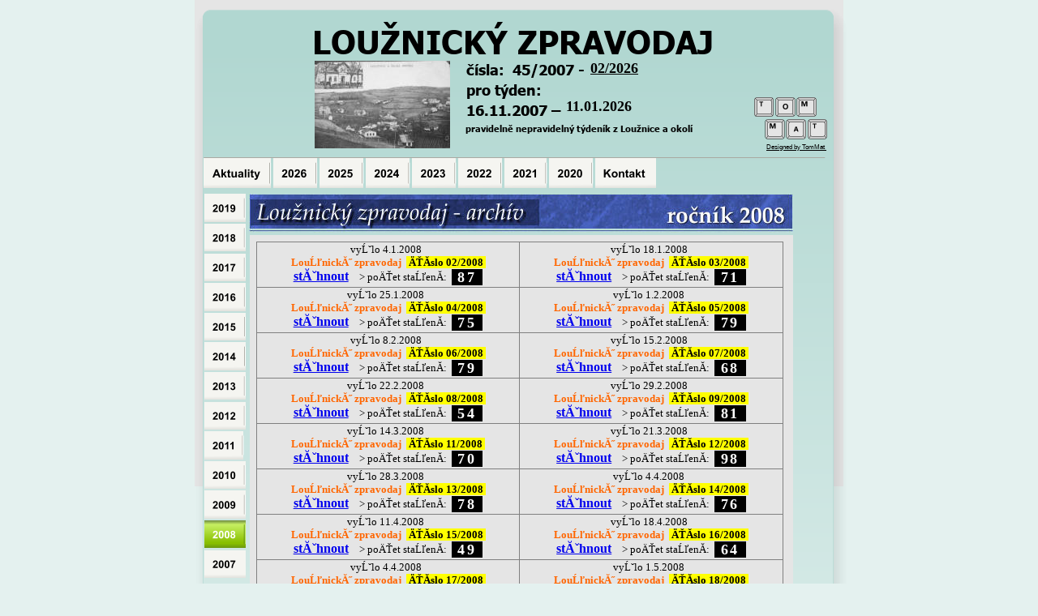

--- FILE ---
content_type: text/html
request_url: http://louznickyzpravodaj.cz/louzpravodajnew/rocnik2008.htm
body_size: 3095
content:
<!DOCTYPE html>
<html lang="zxx">
<head>
 <meta http-equiv="X-UA-Compatible" content="IE=EDGE"/>
 <meta charset="utf-8"/>
 <meta name="Generator" content="Xara HTML filter v.9.7.0.65"/>
 <meta name="XAR Files" content="aktuality_htm_files/xr_files.txt"/>
 <title>rocnik2008</title>
 <meta name="viewport" content="width=device-width, initial-scale=1" />
 <link rel="stylesheet" href="aktuality_htm_files/xr_fonts.css"/>
 <script><!--
 if(navigator.userAgent.indexOf('MSIE')!=-1 || navigator.userAgent.indexOf('Trident')!=-1){ document.write('<link rel="stylesheet" href="aktuality_htm_files/xr_fontsie.css"/>');} 
 if(navigator.userAgent.indexOf('Android')!=-1){ document.write('<link rel="stylesheet" href="aktuality_htm_files/xr_fontsrep.css"/>');} 
--></script>
 <script>document.documentElement.className="xr_bgh19";</script>
 <link rel="stylesheet" href="aktuality_htm_files/xr_main.css"/>
 <link rel="stylesheet" href="aktuality_htm_files/xr_text.css"/>
 <script src="aktuality_htm_files/roe.js"></script>
 <script src="aktuality_htm_files/replaceMobileFonts.js"></script>
 <link rel="stylesheet" href="aktuality_htm_files/ani.css"/>
 <style>
  #xr_xr {top:0px;}
 </style>
 <style>.xr_pbd {position: absolute; border:none; left: 50%; margin-left: -400px;}</style>
 <title>Loužnický zpravodaj 2013 designed by TomMat</title>
<link href="http://www.nazadusi.cz/louzpravodajnew/default.css" rel="stylesheet" type="text/css" />
<style>
<!--
 table.MsoNormalTable
	{mso-style-parent:"";
	font-size:11.0pt;
	font-family:"Calibri","sans-serif";
	}
-->
</style>
</head>
<body class="xr_bgb19">
<div class="xr_ap" id="xr_bph" style="width: 100%; height: 100%; left: 0px; top: 0px; overflow: hidden;">
<div class="xr_ar " style="width: 100%; height: 100%;">
<div class="xr_pbd">
<div class="xr_group">
 <span class="xr_ar" style="left:0px;top:0px;width:800px;height:600px; background-color: #E5E5E5;"></span>
</div>
</div>
</div>
</div>
<div class="xr_ap" id="xr_xr" style="width: 800px; height: 1972px; left:50%; margin-left: -400px; text-align: left; top:0px;">
 <script>var xr_xr=document.getElementById("xr_xr")</script>
<div id="xr_td" class="xr_td">
<div class="xr_ap xr_xri_" style="width: 800px; height: 1972px;">
 <img class="xr_ap" src="aktuality_htm_files/4401.png" alt="" title="" style="left:-14px;top:-5px;width:834px;height:2004px;"/>
<div class="xr_noreset " style="position: absolute; left:68px;top:290px;width:670px;height:1550px; overflow: hidden;">
<!--  LOU ZPRAVODAJNEW -->
<iframe frameborder="0" scrolling="no" width="670" height="1550" src="http://www.louznickyzpravodaj.cz/louzpravodajnew/zpravodaj2008NEWARCHIV.php">
</iframe>
<!-- LOU ZPRAVODAJNEW -->
</div>
 <img class="xr_ap" src="aktuality_htm_files/4410.jpg" alt="ročník 2008 Loužnický zpravodaj - archív" title="" style="left:67px;top:239px;width:671px;height:48px;"/>
<div class="xr_xpos" style="position:absolute; left: 11px; top: 195px; width:558px; height:38px;">
<div id="xr_nb153" class="xr_ar">
 <div class="xr_ar xr_nb0">
 <a href="aktuality.htm" target="_self" onclick="return(xr_nn());">
  <img class="xr_ap" src="aktuality_htm_files/3535.png" alt="Aktuality" title="" onmousemove="xr_mo(this,0,event)" style="left:0px;top:0px;width:84px;height:38px;"/>
  <img class="xr_ap xr_ro xr_ro0 xr_tt3" src="aktuality_htm_files/4178.png" alt="Aktuality" title="" onmousemove="xr_mo(this,0)" style="left:0px;top:0px;width:84px;height:38px;"/>
 </a>
 </div>
 <div class="xr_ar xr_nb0">
 <a href="rocnik2026.htm" target="_self" onclick="return(xr_nn());">
  <img class="xr_ap" src="aktuality_htm_files/4320.png" alt="2026" title="" onmousemove="xr_mo(this,0,event)" style="left:85px;top:0px;width:56px;height:38px;"/>
  <img class="xr_ap xr_ro xr_ro0 xr_tt3" src="aktuality_htm_files/4393.png" alt="2026" title="" onmousemove="xr_mo(this,0)" style="left:85px;top:0px;width:56px;height:38px;"/>
 </a>
 </div>
 <div class="xr_ar xr_nb0">
 <a href="rocnik2025.htm" target="_self" onclick="return(xr_nn());">
  <img class="xr_ap" src="aktuality_htm_files/4321.png" alt="2025" title="" onmousemove="xr_mo(this,0,event)" style="left:142px;top:0px;width:56px;height:38px;"/>
  <img class="xr_ap xr_ro xr_ro0 xr_tt3" src="aktuality_htm_files/4394.png" alt="2025" title="" onmousemove="xr_mo(this,0)" style="left:142px;top:0px;width:56px;height:38px;"/>
 </a>
 </div>
 <div class="xr_ar xr_nb0">
 <a href="rocnik2024.htm" target="_self" onclick="return(xr_nn());">
  <img class="xr_ap" src="aktuality_htm_files/4322.png" alt="2024" title="" onmousemove="xr_mo(this,0,event)" style="left:199px;top:0px;width:56px;height:38px;"/>
  <img class="xr_ap xr_ro xr_ro0 xr_tt3" src="aktuality_htm_files/4395.png" alt="2024" title="" onmousemove="xr_mo(this,0)" style="left:199px;top:0px;width:56px;height:38px;"/>
 </a>
 </div>
 <div class="xr_ar xr_nb0">
 <a href="rocnik2023.htm" target="_self" onclick="return(xr_nn());">
  <img class="xr_ap" src="aktuality_htm_files/4323.png" alt="2023" title="" onmousemove="xr_mo(this,0,event)" style="left:256px;top:0px;width:56px;height:38px;"/>
  <img class="xr_ap xr_ro xr_ro0 xr_tt3" src="aktuality_htm_files/4396.png" alt="2023" title="" onmousemove="xr_mo(this,0)" style="left:256px;top:0px;width:56px;height:38px;"/>
 </a>
 </div>
 <div class="xr_ar xr_nb0">
 <a href="rocnik2022.htm" target="_self" onclick="return(xr_nn());">
  <img class="xr_ap" src="aktuality_htm_files/4324.png" alt="2022" title="" onmousemove="xr_mo(this,0,event)" style="left:313px;top:0px;width:56px;height:38px;"/>
  <img class="xr_ap xr_ro xr_ro0 xr_tt3" src="aktuality_htm_files/4397.png" alt="2022" title="" onmousemove="xr_mo(this,0)" style="left:313px;top:0px;width:56px;height:38px;"/>
 </a>
 </div>
 <div class="xr_ar xr_nb0">
 <a href="rocnik2021.htm" target="_self" onclick="return(xr_nn());">
  <img class="xr_ap" src="aktuality_htm_files/4325.png" alt="2021" title="" onmousemove="xr_mo(this,0,event)" style="left:370px;top:0px;width:54px;height:38px;"/>
  <img class="xr_ap xr_ro xr_ro0 xr_tt3" src="aktuality_htm_files/4398.png" alt="2021" title="" onmousemove="xr_mo(this,0)" style="left:370px;top:0px;width:54px;height:38px;"/>
 </a>
 </div>
 <div class="xr_ar xr_nb0">
 <a href="rocnik2020.htm" target="_self" onclick="return(xr_nn());">
  <img class="xr_ap" src="aktuality_htm_files/4326.png" alt="2020" title="" onmousemove="xr_mo(this,0,event)" style="left:425px;top:0px;width:56px;height:38px;"/>
  <img class="xr_ap xr_ro xr_ro0 xr_tt3" src="aktuality_htm_files/4399.png" alt="2020" title="" onmousemove="xr_mo(this,0)" style="left:425px;top:0px;width:56px;height:38px;"/>
 </a>
 </div>
 <div class="xr_ar xr_nb0">
 <a href="kontakt.htm" target="_self" onclick="return(xr_nn());">
  <img class="xr_ap" src="aktuality_htm_files/4327.png" alt="Kontakt" title="" onmousemove="xr_mo(this,0,event)" style="left:482px;top:0px;width:76px;height:38px;"/>
  <img class="xr_ap xr_ro xr_ro0 xr_tt3" src="aktuality_htm_files/4400.png" alt="Kontakt" title="" onmousemove="xr_mo(this,0)" style="left:482px;top:0px;width:76px;height:38px;"/>
 </a>
 </div>
</div>
</div>
<div class="xr_group">
 <div class="xr_txt xr_s1" style="position: absolute; left:705px; top:184px; width:77px; height:10px;" title="e-mail na Tomáše">
  <span class="xr_tl xr_s1" style="top: -7.24px;"><a href="&#109;&#97;&#105;&#108;&#116;&#111;&#58;&#105;&#110;&#102;&#111;&#64;&#116;&#111;&#109;&#109;&#97;&#116;&#46;&#99;&#122;" target="_blank" onclick="return(xr_nn());" onmousemove="xr_mo(this,0)" ><span class="xr_s1" style="text-decoration:underline;">Designed by TomMat </span></a></span>
 </div>
</div>
<div class="xr_group">
 <div class="xr_txt xr_s2" style="position: absolute; left:145px; top:65px; width:489px; height:10px;">
  <span class="xr_tl xr_s2" style="top: -40.02px;">LOUŽNICKÝ ZPRAVODAJ</span>
 </div>
</div>
<div class="xr_group">
 <a href="aktuality_htm_files/f2.jpg" onclick="return(xr_nn());">
  <img class="xr_ap" src="aktuality_htm_files/2961.jpg" alt="" title="Pohled staré Loužnice" onmousemove="xr_mo(this,0,event)" style="left:148px;top:75px;width:167px;height:108px;"/>
 </a>
</div>
<div class="xr_group">
 <div class="xr_txt xr_s0" style="position: absolute; left:335px; top:92px; width:160px; height:10px;">
  <span class="xr_tl xr_s0" style="top: -18.01px;">čísla:  45/2007 -  </span>
  <span class="xr_tl xr_s0" style="top: 6.97px;">pro týden:</span>
  <span class="xr_tl xr_s0" style="top: 31.96px;">16.11.2007 – </span>
 </div>
</div>
<div class="xr_group">
 <div class="xr_txt xr_s3" style="position: absolute; left:334px; top:163px; width:281px; height:10px;">
  <span class="xr_tl xr_s3" style="top: -11.01px;">pravidelně nepravidelný týdeník z Loužnice a okolí </span>
 </div>
</div>
<div class="xr_group">
 <img class="xr_ap" src="aktuality_htm_files/3385.png" alt="" title="" style="left:11px;top:194px;width:767px;height:2px;"/>
</div>
<div class="xr_group">
 <a href="&#109;&#97;&#105;&#108;&#116;&#111;&#58;&#116;&#111;&#109;&#97;&#115;&#46;&#109;&#97;&#116;&#101;&#97;&#115;&#107;&#111;&#64;&#107;&#108;&#105;&#107;&#110;&#105;&#46;&#99;&#122;" onclick="return(xr_nn());">
  <img class="xr_ap" src="aktuality_htm_files/3386.png" alt="" title="" onmousemove="xr_mo(this,0,event)" style="left:36px;top:1914px;width:731px;height:2px;"/>
 </a>
</div>
<div class="xr_group">
 <a href="&#109;&#97;&#105;&#108;&#116;&#111;&#58;&#106;&#97;&#110;&#97;&#46;&#109;&#97;&#116;&#101;&#97;&#115;&#107;&#111;&#118;&#97;&#64;&#107;&#108;&#105;&#107;&#110;&#105;&#46;&#99;&#122;" target="_blank" onclick="return(xr_nn());">
  <img class="xr_ap" id="photoreplaced" src="aktuality_htm_files/4404.jpg" alt="" title="e-mail na Janu" onmousemove="xr_mo(this,0,event)" style="left:647px;top:1822px;width:110px;height:124px;"/>
 </a>
</div>
<div class="xr_group">
 <img class="xr_ap" src="aktuality_htm_files/3388.png" alt="" title="" style="left:25px;top:1860px;width:41px;height:41px;"/>
</div>
<div class="xr_group">
 <a href="aktuality.htm" target="_blank" onclick="return(xr_nn());">
  <img class="xr_ap" src="aktuality_htm_files/4329.jpg" alt="Loužnický zpravodaj © Loužnice 2013" title="Loužnický zpravodaj" onmousemove="xr_mo(this,0,event)" style="left:42px;top:1894px;width:274px;height:24px;"/>
 </a>
</div>
<div class="xr_group">
 <a href="&#109;&#97;&#105;&#108;&#116;&#111;&#58;&#106;&#97;&#110;&#97;&#46;&#109;&#97;&#116;&#101;&#97;&#115;&#107;&#111;&#118;&#97;&#64;&#103;&#109;&#97;&#105;&#108;&#46;&#99;&#111;&#109;" target="_blank" onclick="return(xr_nn());">
  <img class="xr_ap" src="aktuality_htm_files/3391.png" alt="šéfredaktor: Jana Matěásková, tel.: 606 688 277, adresa vydavatelství: 468 22 Loužnice čp. 63e-mail: jana.mateaskova@gmail.com" title="e-mail na Janu" onmousemove="xr_mo(this,0,event)" style="left:43px;top:1918px;width:425px;height:24px;"/>
 </a>
</div>
<div class="xr_group">
 <a href="http://janeklouznice.rajce.idnes.cz" target="_blank" onclick="return(xr_nn());">
  <img class="xr_ap" src="aktuality_htm_files/3392.png" alt="fotogalerie: http://janeklouznice.rajce.idnes.cz" title="Jankova fotogalerie" onmousemove="xr_mo(this,0,event)" style="left:533px;top:1931px;width:231px;height:10px;"/>
 </a>
</div>
<div class="xr_group">
<div class="xr_noreset " style="position: absolute; left:450px;top:66px;width:140px;height:90px; overflow: hidden;">
<!--  LOU ZPRAVODAJNEW -->
<iframe frameborder="0"  scrolling="no" width="140" height="90
" src="https://www.louznickyzpravodaj.cz/louzpravodajnew/zpravodaj2023NEW-cislo-vyslo.php">
</iframe>
<!-- LOU ZPRAVODAJNEW -->
</div>
</div>
<div class="xr_group">
 <a href="https://www.tommat.cz" target="_blank" onclick="return(xr_nn());">
  <img class="xr_ap" src="aktuality_htm_files/3399.png" alt="T M A T O M" title="TOMMAT" onmousemove="xr_mo(this,0,event)" style="left:690px;top:120px;width:90px;height:52px;"/>
  <img class="xr_ap xr_ro xr_ro0 xr_tt3" src="aktuality_htm_files/3419.png" alt="T M A T O M" title="" onmousemove="xr_mo(this,0)" style="left:690px;top:120px;width:90px;height:52px;"/>
 </a>
</div>
<div class="xr_xpos" style="position:absolute; left: 12px; top: 239px; width:51px; height:474px;">
<div id="xr_nb155" class="xr_ar">
 <div class="xr_ar xr_nb0">
 <a href="rocnik2019.htm" target="_self" onclick="return(xr_nn());">
  <img class="xr_ap" src="aktuality_htm_files/3402.png" alt="2019" title="" onmousemove="xr_mo(this,0,event)" style="left:0px;top:0px;width:51px;height:35px;"/>
  <img class="xr_ap xr_ro xr_ro0 xr_tt3" src="aktuality_htm_files/3420.png" alt="2019" title="" onmousemove="xr_mo(this,0)" style="left:0px;top:0px;width:51px;height:35px;"/>
 </a>
 </div>
 <div class="xr_ar xr_nb0">
 <a href="rocnik2018.htm" target="_self" onclick="return(xr_nn());">
  <img class="xr_ap" src="aktuality_htm_files/3403.png" alt="2018" title="" onmousemove="xr_mo(this,0,event)" style="left:0px;top:37px;width:51px;height:35px;"/>
  <img class="xr_ap xr_ro xr_ro0 xr_tt3" src="aktuality_htm_files/4165.png" alt="2018" title="" onmousemove="xr_mo(this,0)" style="left:0px;top:37px;width:51px;height:35px;"/>
 </a>
 </div>
 <div class="xr_ar xr_nb0">
 <a href="rocnik2017.htm" target="_self" onclick="return(xr_nn());">
  <img class="xr_ap" src="aktuality_htm_files/3404.png" alt="2017" title="" onmousemove="xr_mo(this,0,event)" style="left:0px;top:73px;width:51px;height:35px;"/>
  <img class="xr_ap xr_ro xr_ro0 xr_tt3" src="aktuality_htm_files/4166.png" alt="2017" title="" onmousemove="xr_mo(this,0)" style="left:0px;top:73px;width:51px;height:35px;"/>
 </a>
 </div>
 <div class="xr_ar xr_nb0">
 <a href="rocnik2016.htm" target="_self" onclick="return(xr_nn());">
  <img class="xr_ap" src="aktuality_htm_files/3405.png" alt="2016" title="" onmousemove="xr_mo(this,0,event)" style="left:0px;top:110px;width:51px;height:35px;"/>
  <img class="xr_ap xr_ro xr_ro0 xr_tt3" src="aktuality_htm_files/3423.png" alt="2016" title="" onmousemove="xr_mo(this,0)" style="left:0px;top:110px;width:51px;height:35px;"/>
 </a>
 </div>
 <div class="xr_ar xr_nb0">
 <a href="rocnik2015.htm" target="_self" onclick="return(xr_nn());">
  <img class="xr_ap" src="aktuality_htm_files/3406.png" alt="2015" title="" onmousemove="xr_mo(this,0,event)" style="left:0px;top:146px;width:51px;height:36px;"/>
  <img class="xr_ap xr_ro xr_ro0 xr_tt3" src="aktuality_htm_files/4195.png" alt="2015" title="" onmousemove="xr_mo(this,0)" style="left:0px;top:146px;width:51px;height:36px;"/>
 </a>
 </div>
 <div class="xr_ar xr_nb0">
 <a href="rocnik2014.htm" target="_self" onclick="return(xr_nn());">
  <img class="xr_ap" src="aktuality_htm_files/3407.png" alt="2014" title="" onmousemove="xr_mo(this,0,event)" style="left:0px;top:183px;width:51px;height:35px;"/>
  <img class="xr_ap xr_ro xr_ro0 xr_tt3" src="aktuality_htm_files/3425.png" alt="2014" title="" onmousemove="xr_mo(this,0)" style="left:0px;top:183px;width:51px;height:35px;"/>
 </a>
 </div>
 <div class="xr_ar xr_nb0">
 <a href="rocnik2013.htm" onclick="return(xr_nn());">
  <img class="xr_ap" src="aktuality_htm_files/3408.png" alt="2013" title="" onmousemove="xr_mo(this,0,event)" style="left:0px;top:220px;width:51px;height:35px;"/>
  <img class="xr_ap xr_ro xr_ro0 xr_tt3" src="aktuality_htm_files/4186.png" alt="2013" title="" onmousemove="xr_mo(this,0)" style="left:0px;top:220px;width:51px;height:35px;"/>
 </a>
 </div>
 <div class="xr_ar xr_nb0">
 <a href="rocnik2012.htm" target="_self" onclick="return(xr_nn());">
  <img class="xr_ap" src="aktuality_htm_files/3409.png" alt="2012" title="" onmousemove="xr_mo(this,0,event)" style="left:0px;top:256px;width:51px;height:35px;"/>
  <img class="xr_ap xr_ro xr_ro0 xr_tt3" src="aktuality_htm_files/4187.png" alt="2012" title="" onmousemove="xr_mo(this,0)" style="left:0px;top:256px;width:51px;height:35px;"/>
 </a>
 </div>
 <div class="xr_ar xr_nb0">
 <a href="rocnik2011.htm" target="_self" onclick="return(xr_nn());">
  <img class="xr_ap" src="aktuality_htm_files/3410.png" alt="2011" title="" onmousemove="xr_mo(this,0,event)" style="left:0px;top:293px;width:49px;height:35px;"/>
  <img class="xr_ap xr_ro xr_ro0 xr_tt3" src="aktuality_htm_files/4170.png" alt="2011" title="" onmousemove="xr_mo(this,0)" style="left:0px;top:293px;width:49px;height:35px;"/>
 </a>
 </div>
 <div class="xr_ar xr_nb0">
 <a href="rocnik2010.htm" target="_self" onclick="return(xr_nn());">
  <img class="xr_ap" src="aktuality_htm_files/3411.png" alt="2010" title="" onmousemove="xr_mo(this,0,event)" style="left:0px;top:329px;width:51px;height:36px;"/>
  <img class="xr_ap xr_ro xr_ro0 xr_tt3" src="aktuality_htm_files/4196.png" alt="2010" title="" onmousemove="xr_mo(this,0)" style="left:0px;top:329px;width:51px;height:36px;"/>
 </a>
 </div>
 <div class="xr_ar xr_nb0">
 <a href="rocnik2009.htm" target="_self" onclick="return(xr_nn());">
  <img class="xr_ap" src="aktuality_htm_files/3412.png" alt="2009" title="" onmousemove="xr_mo(this,0,event)" style="left:0px;top:366px;width:51px;height:35px;"/>
  <img class="xr_ap xr_ro xr_ro0 xr_tt3" src="aktuality_htm_files/3430.png" alt="2009" title="" onmousemove="xr_mo(this,0)" style="left:0px;top:366px;width:51px;height:35px;"/>
 </a>
 </div>
 <div class="xr_ar xr_nb0">
 <a href="javascript:;" onclick="return(xr_nn());">
  <img class="xr_ap" src="aktuality_htm_files/3413.png" alt="2008" title="" onmousemove="xr_mo(this,0,event)" style="left:0px;top:403px;width:51px;height:35px;"/>
  <img class="xr_ap xr_rs" src="aktuality_htm_files/4189.png" alt="2008" title="" onmousemove="xr_mo(this,0)" style="left:0px;top:403px;width:51px;height:35px;"/>
 </a>
 </div>
 <div class="xr_ar xr_nb0">
 <a href="rocnik2007.htm" target="_self" onclick="return(xr_nn());">
  <img class="xr_ap" src="aktuality_htm_files/3414.png" alt="2007" title="" onmousemove="xr_mo(this,0,event)" style="left:0px;top:439px;width:51px;height:35px;"/>
  <img class="xr_ap xr_ro xr_ro0 xr_tt3" src="aktuality_htm_files/4190.png" alt="2007" title="" onmousemove="xr_mo(this,0)" style="left:0px;top:439px;width:51px;height:35px;"/>
 </a>
 </div>
</div>
</div>
 <div id="xr_xo0" class="xr_ap" style="left:0; top:0; width:800px; height:100px; visibility:hidden; z-index:3;">
 <a href="" onclick="return(false);" onmousedown="xr_ppir(this);">
 </a>
 </div>
 <div id="xr_xd0"></div>
</div>
</div>
</div>
<!--[if lt IE 7]><script src="aktuality_htm_files/png.js"></script><![endif]-->
<!--[if IE]><script>xr_aeh()</script><![endif]--><!--[if !IE]>--><script>xr_htm();repMobFonts();window.addEventListener('load', xr_aeh, false);</script><!--<![endif]-->
</body>
</html>

--- FILE ---
content_type: text/html
request_url: http://www.louznickyzpravodaj.cz/louzpravodajnew/zpravodaj2008NEWARCHIV.php
body_size: 2054
content:
<body style="background-color: #E5E5E5"><div align="left">
	            <table width="650" border="1" cellpadding="0" style="border-collapse: collapse; border-left-style:solid; border-left-color:#808080; border-right-style:solid;
              border-top-style:solid; border-top-color:#808080; border-bottom-style:solid"><tr><td style='border:1px solid #808080; padding:1px; width:325px;height:37.95pt' align="center" bordercolor="#C0C0C0" bgcolor="#E5E5E5"><p class=MsoNormal align=center style='text-align:center'>
	              <font color="#000000"><strong><span
                style='font-size:10.0pt;font-family:"Arial Unicode MS","sans-serif";
                font-weight:normal'>vyšlo 4.1.2008&nbsp;&nbsp;</span></strong><br>
                <strong>
	              <span style='font-size:10.0pt;font-family:"Arial Unicode MS","sans-serif";
                color:#FF6600;'>Loužnický zpravodaj&nbsp;&nbsp;</span></strong><font color="#000000"><strong><span
                style='font-size:10.0pt;background:
                yellow;'>&nbsp;číslo 02/2008&nbsp;</span></strong></font><br>
                <span style='font-size:12.0pt;font-family:"Calibri","sans-serif";font-weight:bold;'>
	              <a title="stáhnout si číslo 02/2008" target="_blank" href="down/index.php?soubor=lz022008">stáhnout</a></span>
	              <span style='background-position: 0% 0%; font-size:10.0pt;color:black;
                background-image:none; background-repeat:repeat; background-attachment:scroll'>&nbsp;&nbsp;&nbsp;&gt; počet stažení:&nbsp;
                <font face="Calibri" color="#FFFFFF" size="4" font-weight=bold>
                <span style="letter-spacing: 2pt; font-weight: bold; vertical-align: top; background-color: #000000">&nbsp;87&nbsp;</span></font></p></td><td style='border:1px solid #808080; padding:1px; width:325px;height:37.95pt' align="center" bordercolor="#C0C0C0" bgcolor="#E5E5E5"><p class=MsoNormal align=center style='text-align:center'>
	              <font color="#000000"><strong><span
                style='font-size:10.0pt;font-family:"Arial Unicode MS","sans-serif";
                font-weight:normal'>vyšlo 18.1.2008&nbsp;&nbsp;</span></strong><br>
                <strong>
	              <span style='font-size:10.0pt;font-family:"Arial Unicode MS","sans-serif";
                color:#FF6600;'>Loužnický zpravodaj&nbsp;&nbsp;</span></strong><font color="#000000"><strong><span
                style='font-size:10.0pt;background:
                yellow;'>&nbsp;číslo 03/2008&nbsp;</span></strong></font><br>
                <span style='font-size:12.0pt;font-family:"Calibri","sans-serif";font-weight:bold;'>
	              <a title="stáhnout si číslo 03/2008" target="_blank" href="down/index.php?soubor=lz032008">stáhnout</a></span>
	              <span style='background-position: 0% 0%; font-size:10.0pt;color:black;
                background-image:none; background-repeat:repeat; background-attachment:scroll'>&nbsp;&nbsp;&nbsp;&gt; počet stažení:&nbsp;
                <font face="Calibri" color="#FFFFFF" size="4" font-weight=bold>
                <span style="letter-spacing: 2pt; font-weight: bold; vertical-align: top; background-color: #000000">&nbsp;71&nbsp;</span></font></p></td></tr><tr><td style='border:1px solid #808080; padding:1px; width:325px;height:37.95pt' align="center" bordercolor="#C0C0C0" bgcolor="#E5E5E5"><p class=MsoNormal align=center style='text-align:center'>
	              <font color="#000000"><strong><span
                style='font-size:10.0pt;font-family:"Arial Unicode MS","sans-serif";
                font-weight:normal'>vyšlo 25.1.2008&nbsp;&nbsp;</span></strong><br>
                <strong>
	              <span style='font-size:10.0pt;font-family:"Arial Unicode MS","sans-serif";
                color:#FF6600;'>Loužnický zpravodaj&nbsp;&nbsp;</span></strong><font color="#000000"><strong><span
                style='font-size:10.0pt;background:
                yellow;'>&nbsp;číslo 04/2008&nbsp;</span></strong></font><br>
                <span style='font-size:12.0pt;font-family:"Calibri","sans-serif";font-weight:bold;'>
	              <a title="stáhnout si číslo 04/2008" target="_blank" href="down/index.php?soubor=lz042008">stáhnout</a></span>
	              <span style='background-position: 0% 0%; font-size:10.0pt;color:black;
                background-image:none; background-repeat:repeat; background-attachment:scroll'>&nbsp;&nbsp;&nbsp;&gt; počet stažení:&nbsp;
                <font face="Calibri" color="#FFFFFF" size="4" font-weight=bold>
                <span style="letter-spacing: 2pt; font-weight: bold; vertical-align: top; background-color: #000000">&nbsp;75&nbsp;</span></font></p></td><td style='border:1px solid #808080; padding:1px; width:325px;height:37.95pt' align="center" bordercolor="#C0C0C0" bgcolor="#E5E5E5"><p class=MsoNormal align=center style='text-align:center'>
	              <font color="#000000"><strong><span
                style='font-size:10.0pt;font-family:"Arial Unicode MS","sans-serif";
                font-weight:normal'>vyšlo 1.2.2008&nbsp;&nbsp;</span></strong><br>
                <strong>
	              <span style='font-size:10.0pt;font-family:"Arial Unicode MS","sans-serif";
                color:#FF6600;'>Loužnický zpravodaj&nbsp;&nbsp;</span></strong><font color="#000000"><strong><span
                style='font-size:10.0pt;background:
                yellow;'>&nbsp;číslo 05/2008&nbsp;</span></strong></font><br>
                <span style='font-size:12.0pt;font-family:"Calibri","sans-serif";font-weight:bold;'>
	              <a title="stáhnout si číslo 05/2008" target="_blank" href="down/index.php?soubor=lz052008">stáhnout</a></span>
	              <span style='background-position: 0% 0%; font-size:10.0pt;color:black;
                background-image:none; background-repeat:repeat; background-attachment:scroll'>&nbsp;&nbsp;&nbsp;&gt; počet stažení:&nbsp;
                <font face="Calibri" color="#FFFFFF" size="4" font-weight=bold>
                <span style="letter-spacing: 2pt; font-weight: bold; vertical-align: top; background-color: #000000">&nbsp;79&nbsp;</span></font></p></td></tr><tr><td style='border:1px solid #808080; padding:1px; width:325px;height:37.95pt' align="center" bordercolor="#C0C0C0" bgcolor="#E5E5E5"><p class=MsoNormal align=center style='text-align:center'>
	              <font color="#000000"><strong><span
                style='font-size:10.0pt;font-family:"Arial Unicode MS","sans-serif";
                font-weight:normal'>vyšlo 8.2.2008&nbsp;&nbsp;</span></strong><br>
                <strong>
	              <span style='font-size:10.0pt;font-family:"Arial Unicode MS","sans-serif";
                color:#FF6600;'>Loužnický zpravodaj&nbsp;&nbsp;</span></strong><font color="#000000"><strong><span
                style='font-size:10.0pt;background:
                yellow;'>&nbsp;číslo 06/2008&nbsp;</span></strong></font><br>
                <span style='font-size:12.0pt;font-family:"Calibri","sans-serif";font-weight:bold;'>
	              <a title="stáhnout si číslo 06/2008" target="_blank" href="down/index.php?soubor=lz062008">stáhnout</a></span>
	              <span style='background-position: 0% 0%; font-size:10.0pt;color:black;
                background-image:none; background-repeat:repeat; background-attachment:scroll'>&nbsp;&nbsp;&nbsp;&gt; počet stažení:&nbsp;
                <font face="Calibri" color="#FFFFFF" size="4" font-weight=bold>
                <span style="letter-spacing: 2pt; font-weight: bold; vertical-align: top; background-color: #000000">&nbsp;79&nbsp;</span></font></p></td><td style='border:1px solid #808080; padding:1px; width:325px;height:37.95pt' align="center" bordercolor="#C0C0C0" bgcolor="#E5E5E5"><p class=MsoNormal align=center style='text-align:center'>
	              <font color="#000000"><strong><span
                style='font-size:10.0pt;font-family:"Arial Unicode MS","sans-serif";
                font-weight:normal'>vyšlo 15.2.2008&nbsp;&nbsp;</span></strong><br>
                <strong>
	              <span style='font-size:10.0pt;font-family:"Arial Unicode MS","sans-serif";
                color:#FF6600;'>Loužnický zpravodaj&nbsp;&nbsp;</span></strong><font color="#000000"><strong><span
                style='font-size:10.0pt;background:
                yellow;'>&nbsp;číslo 07/2008&nbsp;</span></strong></font><br>
                <span style='font-size:12.0pt;font-family:"Calibri","sans-serif";font-weight:bold;'>
	              <a title="stáhnout si číslo 07/2008" target="_blank" href="down/index.php?soubor=lz072008">stáhnout</a></span>
	              <span style='background-position: 0% 0%; font-size:10.0pt;color:black;
                background-image:none; background-repeat:repeat; background-attachment:scroll'>&nbsp;&nbsp;&nbsp;&gt; počet stažení:&nbsp;
                <font face="Calibri" color="#FFFFFF" size="4" font-weight=bold>
                <span style="letter-spacing: 2pt; font-weight: bold; vertical-align: top; background-color: #000000">&nbsp;68&nbsp;</span></font></p></td></tr><tr><td style='border:1px solid #808080; padding:1px; width:325px;height:37.95pt' align="center" bordercolor="#C0C0C0" bgcolor="#E5E5E5"><p class=MsoNormal align=center style='text-align:center'>
	              <font color="#000000"><strong><span
                style='font-size:10.0pt;font-family:"Arial Unicode MS","sans-serif";
                font-weight:normal'>vyšlo 22.2.2008&nbsp;&nbsp;</span></strong><br>
                <strong>
	              <span style='font-size:10.0pt;font-family:"Arial Unicode MS","sans-serif";
                color:#FF6600;'>Loužnický zpravodaj&nbsp;&nbsp;</span></strong><font color="#000000"><strong><span
                style='font-size:10.0pt;background:
                yellow;'>&nbsp;číslo 08/2008&nbsp;</span></strong></font><br>
                <span style='font-size:12.0pt;font-family:"Calibri","sans-serif";font-weight:bold;'>
	              <a title="stáhnout si číslo 08/2008" target="_blank" href="down/index.php?soubor=lz082008">stáhnout</a></span>
	              <span style='background-position: 0% 0%; font-size:10.0pt;color:black;
                background-image:none; background-repeat:repeat; background-attachment:scroll'>&nbsp;&nbsp;&nbsp;&gt; počet stažení:&nbsp;
                <font face="Calibri" color="#FFFFFF" size="4" font-weight=bold>
                <span style="letter-spacing: 2pt; font-weight: bold; vertical-align: top; background-color: #000000">&nbsp;54&nbsp;</span></font></p></td><td style='border:1px solid #808080; padding:1px; width:325px;height:37.95pt' align="center" bordercolor="#C0C0C0" bgcolor="#E5E5E5"><p class=MsoNormal align=center style='text-align:center'>
	              <font color="#000000"><strong><span
                style='font-size:10.0pt;font-family:"Arial Unicode MS","sans-serif";
                font-weight:normal'>vyšlo 29.2.2008&nbsp;&nbsp;</span></strong><br>
                <strong>
	              <span style='font-size:10.0pt;font-family:"Arial Unicode MS","sans-serif";
                color:#FF6600;'>Loužnický zpravodaj&nbsp;&nbsp;</span></strong><font color="#000000"><strong><span
                style='font-size:10.0pt;background:
                yellow;'>&nbsp;číslo 09/2008&nbsp;</span></strong></font><br>
                <span style='font-size:12.0pt;font-family:"Calibri","sans-serif";font-weight:bold;'>
	              <a title="stáhnout si číslo 09/2008" target="_blank" href="down/index.php?soubor=lz092008">stáhnout</a></span>
	              <span style='background-position: 0% 0%; font-size:10.0pt;color:black;
                background-image:none; background-repeat:repeat; background-attachment:scroll'>&nbsp;&nbsp;&nbsp;&gt; počet stažení:&nbsp;
                <font face="Calibri" color="#FFFFFF" size="4" font-weight=bold>
                <span style="letter-spacing: 2pt; font-weight: bold; vertical-align: top; background-color: #000000">&nbsp;81&nbsp;</span></font></p></td></tr><tr><td style='border:1px solid #808080; padding:1px; width:325px;height:37.95pt' align="center" bordercolor="#C0C0C0" bgcolor="#E5E5E5"><p class=MsoNormal align=center style='text-align:center'>
	              <font color="#000000"><strong><span
                style='font-size:10.0pt;font-family:"Arial Unicode MS","sans-serif";
                font-weight:normal'>vyšlo 14.3.2008&nbsp;&nbsp;</span></strong><br>
                <strong>
	              <span style='font-size:10.0pt;font-family:"Arial Unicode MS","sans-serif";
                color:#FF6600;'>Loužnický zpravodaj&nbsp;&nbsp;</span></strong><font color="#000000"><strong><span
                style='font-size:10.0pt;background:
                yellow;'>&nbsp;číslo 11/2008&nbsp;</span></strong></font><br>
                <span style='font-size:12.0pt;font-family:"Calibri","sans-serif";font-weight:bold;'>
	              <a title="stáhnout si číslo 11/2008" target="_blank" href="down/index.php?soubor=lz112008">stáhnout</a></span>
	              <span style='background-position: 0% 0%; font-size:10.0pt;color:black;
                background-image:none; background-repeat:repeat; background-attachment:scroll'>&nbsp;&nbsp;&nbsp;&gt; počet stažení:&nbsp;
                <font face="Calibri" color="#FFFFFF" size="4" font-weight=bold>
                <span style="letter-spacing: 2pt; font-weight: bold; vertical-align: top; background-color: #000000">&nbsp;70&nbsp;</span></font></p></td><td style='border:1px solid #808080; padding:1px; width:325px;height:37.95pt' align="center" bordercolor="#C0C0C0" bgcolor="#E5E5E5"><p class=MsoNormal align=center style='text-align:center'>
	              <font color="#000000"><strong><span
                style='font-size:10.0pt;font-family:"Arial Unicode MS","sans-serif";
                font-weight:normal'>vyšlo 21.3.2008&nbsp;&nbsp;</span></strong><br>
                <strong>
	              <span style='font-size:10.0pt;font-family:"Arial Unicode MS","sans-serif";
                color:#FF6600;'>Loužnický zpravodaj&nbsp;&nbsp;</span></strong><font color="#000000"><strong><span
                style='font-size:10.0pt;background:
                yellow;'>&nbsp;číslo 12/2008&nbsp;</span></strong></font><br>
                <span style='font-size:12.0pt;font-family:"Calibri","sans-serif";font-weight:bold;'>
	              <a title="stáhnout si číslo 12/2008" target="_blank" href="down/index.php?soubor=lz122008">stáhnout</a></span>
	              <span style='background-position: 0% 0%; font-size:10.0pt;color:black;
                background-image:none; background-repeat:repeat; background-attachment:scroll'>&nbsp;&nbsp;&nbsp;&gt; počet stažení:&nbsp;
                <font face="Calibri" color="#FFFFFF" size="4" font-weight=bold>
                <span style="letter-spacing: 2pt; font-weight: bold; vertical-align: top; background-color: #000000">&nbsp;98&nbsp;</span></font></p></td></tr><tr><td style='border:1px solid #808080; padding:1px; width:325px;height:37.95pt' align="center" bordercolor="#C0C0C0" bgcolor="#E5E5E5"><p class=MsoNormal align=center style='text-align:center'>
	              <font color="#000000"><strong><span
                style='font-size:10.0pt;font-family:"Arial Unicode MS","sans-serif";
                font-weight:normal'>vyšlo 28.3.2008&nbsp;&nbsp;</span></strong><br>
                <strong>
	              <span style='font-size:10.0pt;font-family:"Arial Unicode MS","sans-serif";
                color:#FF6600;'>Loužnický zpravodaj&nbsp;&nbsp;</span></strong><font color="#000000"><strong><span
                style='font-size:10.0pt;background:
                yellow;'>&nbsp;číslo 13/2008&nbsp;</span></strong></font><br>
                <span style='font-size:12.0pt;font-family:"Calibri","sans-serif";font-weight:bold;'>
	              <a title="stáhnout si číslo 13/2008" target="_blank" href="down/index.php?soubor=lz132008">stáhnout</a></span>
	              <span style='background-position: 0% 0%; font-size:10.0pt;color:black;
                background-image:none; background-repeat:repeat; background-attachment:scroll'>&nbsp;&nbsp;&nbsp;&gt; počet stažení:&nbsp;
                <font face="Calibri" color="#FFFFFF" size="4" font-weight=bold>
                <span style="letter-spacing: 2pt; font-weight: bold; vertical-align: top; background-color: #000000">&nbsp;78&nbsp;</span></font></p></td><td style='border:1px solid #808080; padding:1px; width:325px;height:37.95pt' align="center" bordercolor="#C0C0C0" bgcolor="#E5E5E5"><p class=MsoNormal align=center style='text-align:center'>
	              <font color="#000000"><strong><span
                style='font-size:10.0pt;font-family:"Arial Unicode MS","sans-serif";
                font-weight:normal'>vyšlo 4.4.2008&nbsp;&nbsp;</span></strong><br>
                <strong>
	              <span style='font-size:10.0pt;font-family:"Arial Unicode MS","sans-serif";
                color:#FF6600;'>Loužnický zpravodaj&nbsp;&nbsp;</span></strong><font color="#000000"><strong><span
                style='font-size:10.0pt;background:
                yellow;'>&nbsp;číslo 14/2008&nbsp;</span></strong></font><br>
                <span style='font-size:12.0pt;font-family:"Calibri","sans-serif";font-weight:bold;'>
	              <a title="stáhnout si číslo 14/2008" target="_blank" href="down/index.php?soubor=lz142008">stáhnout</a></span>
	              <span style='background-position: 0% 0%; font-size:10.0pt;color:black;
                background-image:none; background-repeat:repeat; background-attachment:scroll'>&nbsp;&nbsp;&nbsp;&gt; počet stažení:&nbsp;
                <font face="Calibri" color="#FFFFFF" size="4" font-weight=bold>
                <span style="letter-spacing: 2pt; font-weight: bold; vertical-align: top; background-color: #000000">&nbsp;76&nbsp;</span></font></p></td></tr><tr><td style='border:1px solid #808080; padding:1px; width:325px;height:37.95pt' align="center" bordercolor="#C0C0C0" bgcolor="#E5E5E5"><p class=MsoNormal align=center style='text-align:center'>
	              <font color="#000000"><strong><span
                style='font-size:10.0pt;font-family:"Arial Unicode MS","sans-serif";
                font-weight:normal'>vyšlo 11.4.2008&nbsp;&nbsp;</span></strong><br>
                <strong>
	              <span style='font-size:10.0pt;font-family:"Arial Unicode MS","sans-serif";
                color:#FF6600;'>Loužnický zpravodaj&nbsp;&nbsp;</span></strong><font color="#000000"><strong><span
                style='font-size:10.0pt;background:
                yellow;'>&nbsp;číslo 15/2008&nbsp;</span></strong></font><br>
                <span style='font-size:12.0pt;font-family:"Calibri","sans-serif";font-weight:bold;'>
	              <a title="stáhnout si číslo 15/2008" target="_blank" href="down/index.php?soubor=lz152008">stáhnout</a></span>
	              <span style='background-position: 0% 0%; font-size:10.0pt;color:black;
                background-image:none; background-repeat:repeat; background-attachment:scroll'>&nbsp;&nbsp;&nbsp;&gt; počet stažení:&nbsp;
                <font face="Calibri" color="#FFFFFF" size="4" font-weight=bold>
                <span style="letter-spacing: 2pt; font-weight: bold; vertical-align: top; background-color: #000000">&nbsp;49&nbsp;</span></font></p></td><td style='border:1px solid #808080; padding:1px; width:325px;height:37.95pt' align="center" bordercolor="#C0C0C0" bgcolor="#E5E5E5"><p class=MsoNormal align=center style='text-align:center'>
	              <font color="#000000"><strong><span
                style='font-size:10.0pt;font-family:"Arial Unicode MS","sans-serif";
                font-weight:normal'>vyšlo 18.4.2008&nbsp;&nbsp;</span></strong><br>
                <strong>
	              <span style='font-size:10.0pt;font-family:"Arial Unicode MS","sans-serif";
                color:#FF6600;'>Loužnický zpravodaj&nbsp;&nbsp;</span></strong><font color="#000000"><strong><span
                style='font-size:10.0pt;background:
                yellow;'>&nbsp;číslo 16/2008&nbsp;</span></strong></font><br>
                <span style='font-size:12.0pt;font-family:"Calibri","sans-serif";font-weight:bold;'>
	              <a title="stáhnout si číslo 16/2008" target="_blank" href="down/index.php?soubor=lz162008">stáhnout</a></span>
	              <span style='background-position: 0% 0%; font-size:10.0pt;color:black;
                background-image:none; background-repeat:repeat; background-attachment:scroll'>&nbsp;&nbsp;&nbsp;&gt; počet stažení:&nbsp;
                <font face="Calibri" color="#FFFFFF" size="4" font-weight=bold>
                <span style="letter-spacing: 2pt; font-weight: bold; vertical-align: top; background-color: #000000">&nbsp;64&nbsp;</span></font></p></td></tr><tr><td style='border:1px solid #808080; padding:1px; width:325px;height:37.95pt' align="center" bordercolor="#C0C0C0" bgcolor="#E5E5E5"><p class=MsoNormal align=center style='text-align:center'>
	              <font color="#000000"><strong><span
                style='font-size:10.0pt;font-family:"Arial Unicode MS","sans-serif";
                font-weight:normal'>vyšlo 4.4.2008&nbsp;&nbsp;</span></strong><br>
                <strong>
	              <span style='font-size:10.0pt;font-family:"Arial Unicode MS","sans-serif";
                color:#FF6600;'>Loužnický zpravodaj&nbsp;&nbsp;</span></strong><font color="#000000"><strong><span
                style='font-size:10.0pt;background:
                yellow;'>&nbsp;číslo 17/2008&nbsp;</span></strong></font><br>
                <span style='font-size:12.0pt;font-family:"Calibri","sans-serif";font-weight:bold;'>
	              <a title="stáhnout si číslo 17/2008" target="_blank" href="down/index.php?soubor=lz172008">stáhnout</a></span>
	              <span style='background-position: 0% 0%; font-size:10.0pt;color:black;
                background-image:none; background-repeat:repeat; background-attachment:scroll'>&nbsp;&nbsp;&nbsp;&gt; počet stažení:&nbsp;
                <font face="Calibri" color="#FFFFFF" size="4" font-weight=bold>
                <span style="letter-spacing: 2pt; font-weight: bold; vertical-align: top; background-color: #000000">&nbsp;75&nbsp;</span></font></p></td><td style='border:1px solid #808080; padding:1px; width:325px;height:37.95pt' align="center" bordercolor="#C0C0C0" bgcolor="#E5E5E5"><p class=MsoNormal align=center style='text-align:center'>
	              <font color="#000000"><strong><span
                style='font-size:10.0pt;font-family:"Arial Unicode MS","sans-serif";
                font-weight:normal'>vyšlo 1.5.2008&nbsp;&nbsp;</span></strong><br>
                <strong>
	              <span style='font-size:10.0pt;font-family:"Arial Unicode MS","sans-serif";
                color:#FF6600;'>Loužnický zpravodaj&nbsp;&nbsp;</span></strong><font color="#000000"><strong><span
                style='font-size:10.0pt;background:
                yellow;'>&nbsp;číslo 18/2008&nbsp;</span></strong></font><br>
                <span style='font-size:12.0pt;font-family:"Calibri","sans-serif";font-weight:bold;'>
	              <a title="stáhnout si číslo 18/2008" target="_blank" href="down/index.php?soubor=lz182008">stáhnout</a></span>
	              <span style='background-position: 0% 0%; font-size:10.0pt;color:black;
                background-image:none; background-repeat:repeat; background-attachment:scroll'>&nbsp;&nbsp;&nbsp;&gt; počet stažení:&nbsp;
                <font face="Calibri" color="#FFFFFF" size="4" font-weight=bold>
                <span style="letter-spacing: 2pt; font-weight: bold; vertical-align: top; background-color: #000000">&nbsp;70&nbsp;</span></font></p></td></tr><tr><td style='border:1px solid #808080; padding:1px; width:325px;height:37.95pt' align="center" bordercolor="#C0C0C0" bgcolor="#E5E5E5"><p class=MsoNormal align=center style='text-align:center'>
	              <font color="#000000"><strong><span
                style='font-size:10.0pt;font-family:"Arial Unicode MS","sans-serif";
                font-weight:normal'>vyšlo 8.5.2008&nbsp;&nbsp;</span></strong><br>
                <strong>
	              <span style='font-size:10.0pt;font-family:"Arial Unicode MS","sans-serif";
                color:#FF6600;'>Loužnický zpravodaj&nbsp;&nbsp;</span></strong><font color="#000000"><strong><span
                style='font-size:10.0pt;background:
                yellow;'>&nbsp;číslo 19/2008&nbsp;</span></strong></font><br>
                <span style='font-size:12.0pt;font-family:"Calibri","sans-serif";font-weight:bold;'>
	              <a title="stáhnout si číslo 19/2008" target="_blank" href="down/index.php?soubor=lz192008">stáhnout</a></span>
	              <span style='background-position: 0% 0%; font-size:10.0pt;color:black;
                background-image:none; background-repeat:repeat; background-attachment:scroll'>&nbsp;&nbsp;&nbsp;&gt; počet stažení:&nbsp;
                <font face="Calibri" color="#FFFFFF" size="4" font-weight=bold>
                <span style="letter-spacing: 2pt; font-weight: bold; vertical-align: top; background-color: #000000">&nbsp;56&nbsp;</span></font></p></td><td style='border:1px solid #808080; padding:1px; width:325px;height:37.95pt' align="center" bordercolor="#C0C0C0" bgcolor="#E5E5E5"><p class=MsoNormal align=center style='text-align:center'>
	              <font color="#000000"><strong><span
                style='font-size:10.0pt;font-family:"Arial Unicode MS","sans-serif";
                font-weight:normal'>vyšlo  15.5.2008&nbsp;&nbsp;</span></strong><br>
                <strong>
	              <span style='font-size:10.0pt;font-family:"Arial Unicode MS","sans-serif";
                color:#FF6600;'>Loužnický zpravodaj&nbsp;&nbsp;</span></strong><font color="#000000"><strong><span
                style='font-size:10.0pt;background:
                yellow;'>&nbsp;číslo 20/2008&nbsp;</span></strong></font><br>
                <span style='font-size:12.0pt;font-family:"Calibri","sans-serif";font-weight:bold;'>
	              <a title="stáhnout si číslo 20/2008" target="_blank" href="down/index.php?soubor=lz202008">stáhnout</a></span>
	              <span style='background-position: 0% 0%; font-size:10.0pt;color:black;
                background-image:none; background-repeat:repeat; background-attachment:scroll'>&nbsp;&nbsp;&nbsp;&gt; počet stažení:&nbsp;
                <font face="Calibri" color="#FFFFFF" size="4" font-weight=bold>
                <span style="letter-spacing: 2pt; font-weight: bold; vertical-align: top; background-color: #000000">&nbsp;71&nbsp;</span></font></p></td></tr><tr><td style='border:1px solid #808080; padding:1px; width:325px;height:37.95pt' align="center" bordercolor="#C0C0C0" bgcolor="#E5E5E5"><p class=MsoNormal align=center style='text-align:center'>
	              <font color="#000000"><strong><span
                style='font-size:10.0pt;font-family:"Arial Unicode MS","sans-serif";
                font-weight:normal'>vyšlo 22.5.2008&nbsp;&nbsp;</span></strong><br>
                <strong>
	              <span style='font-size:10.0pt;font-family:"Arial Unicode MS","sans-serif";
                color:#FF6600;'>Loužnický zpravodaj&nbsp;&nbsp;</span></strong><font color="#000000"><strong><span
                style='font-size:10.0pt;background:
                yellow;'>&nbsp;číslo 21/2008&nbsp;</span></strong></font><br>
                <span style='font-size:12.0pt;font-family:"Calibri","sans-serif";font-weight:bold;'>
	              <a title="stáhnout si číslo 21/2008" target="_blank" href="down/index.php?soubor=lz212008">stáhnout</a></span>
	              <span style='background-position: 0% 0%; font-size:10.0pt;color:black;
                background-image:none; background-repeat:repeat; background-attachment:scroll'>&nbsp;&nbsp;&nbsp;&gt; počet stažení:&nbsp;
                <font face="Calibri" color="#FFFFFF" size="4" font-weight=bold>
                <span style="letter-spacing: 2pt; font-weight: bold; vertical-align: top; background-color: #000000">&nbsp;75&nbsp;</span></font></p></td><td style='border:1px solid #808080; padding:1px; width:325px;height:37.95pt' align="center" bordercolor="#C0C0C0" bgcolor="#E5E5E5"><p class=MsoNormal align=center style='text-align:center'>
	              <font color="#000000"><strong><span
                style='font-size:10.0pt;font-family:"Arial Unicode MS","sans-serif";
                font-weight:normal'>vyšlo 29.5.2008&nbsp;&nbsp;</span></strong><br>
                <strong>
	              <span style='font-size:10.0pt;font-family:"Arial Unicode MS","sans-serif";
                color:#FF6600;'>Loužnický zpravodaj&nbsp;&nbsp;</span></strong><font color="#000000"><strong><span
                style='font-size:10.0pt;background:
                yellow;'>&nbsp;číslo 22/2008&nbsp;</span></strong></font><br>
                <span style='font-size:12.0pt;font-family:"Calibri","sans-serif";font-weight:bold;'>
	              <a title="stáhnout si číslo 22/2008" target="_blank" href="down/index.php?soubor=lz222008">stáhnout</a></span>
	              <span style='background-position: 0% 0%; font-size:10.0pt;color:black;
                background-image:none; background-repeat:repeat; background-attachment:scroll'>&nbsp;&nbsp;&nbsp;&gt; počet stažení:&nbsp;
                <font face="Calibri" color="#FFFFFF" size="4" font-weight=bold>
                <span style="letter-spacing: 2pt; font-weight: bold; vertical-align: top; background-color: #000000">&nbsp;79&nbsp;</span></font></p></td></tr><tr><td style='border:1px solid #808080; padding:1px; width:325px;height:37.95pt' align="center" bordercolor="#C0C0C0" bgcolor="#E5E5E5"><p class=MsoNormal align=center style='text-align:center'>
	              <font color="#000000"><strong><span
                style='font-size:10.0pt;font-family:"Arial Unicode MS","sans-serif";
                font-weight:normal'>vyšlo 6.6.2008&nbsp;&nbsp;</span></strong><br>
                <strong>
	              <span style='font-size:10.0pt;font-family:"Arial Unicode MS","sans-serif";
                color:#FF6600;'>Loužnický zpravodaj&nbsp;&nbsp;</span></strong><font color="#000000"><strong><span
                style='font-size:10.0pt;background:
                yellow;'>&nbsp;číslo 23/2008&nbsp;</span></strong></font><br>
                <span style='font-size:12.0pt;font-family:"Calibri","sans-serif";font-weight:bold;'>
	              <a title="stáhnout si číslo 23/2008" target="_blank" href="down/index.php?soubor=lz232008">stáhnout</a></span>
	              <span style='background-position: 0% 0%; font-size:10.0pt;color:black;
                background-image:none; background-repeat:repeat; background-attachment:scroll'>&nbsp;&nbsp;&nbsp;&gt; počet stažení:&nbsp;
                <font face="Calibri" color="#FFFFFF" size="4" font-weight=bold>
                <span style="letter-spacing: 2pt; font-weight: bold; vertical-align: top; background-color: #000000">&nbsp;73&nbsp;</span></font></p></td><td style='border:1px solid #808080; padding:1px; width:325px;height:37.95pt' align="center" bordercolor="#C0C0C0" bgcolor="#E5E5E5"><p class=MsoNormal align=center style='text-align:center'>
	              <font color="#000000"><strong><span
                style='font-size:10.0pt;font-family:"Arial Unicode MS","sans-serif";
                font-weight:normal'>vyšlo 20.6.2008&nbsp;&nbsp;</span></strong><br>
                <strong>
	              <span style='font-size:10.0pt;font-family:"Arial Unicode MS","sans-serif";
                color:#FF6600;'>Loužnický zpravodaj&nbsp;&nbsp;</span></strong><font color="#000000"><strong><span
                style='font-size:10.0pt;background:
                yellow;'>&nbsp;číslo 25/2008&nbsp;</span></strong></font><br>
                <span style='font-size:12.0pt;font-family:"Calibri","sans-serif";font-weight:bold;'>
	              <a title="stáhnout si číslo 25/2008" target="_blank" href="down/index.php?soubor=lz252008">stáhnout</a></span>
	              <span style='background-position: 0% 0%; font-size:10.0pt;color:black;
                background-image:none; background-repeat:repeat; background-attachment:scroll'>&nbsp;&nbsp;&nbsp;&gt; počet stažení:&nbsp;
                <font face="Calibri" color="#FFFFFF" size="4" font-weight=bold>
                <span style="letter-spacing: 2pt; font-weight: bold; vertical-align: top; background-color: #000000">&nbsp;84&nbsp;</span></font></p></td></tr><tr><td style='border:1px solid #808080; padding:1px; width:325px;height:37.95pt' align="center" bordercolor="#C0C0C0" bgcolor="#E5E5E5"><p class=MsoNormal align=center style='text-align:center'>
	              <font color="#000000"><strong><span
                style='font-size:10.0pt;font-family:"Arial Unicode MS","sans-serif";
                font-weight:normal'>vyšlo 27.6.2008&nbsp;&nbsp;</span></strong><br>
                <strong>
	              <span style='font-size:10.0pt;font-family:"Arial Unicode MS","sans-serif";
                color:#FF6600;'>Loužnický zpravodaj&nbsp;&nbsp;</span></strong><font color="#000000"><strong><span
                style='font-size:10.0pt;background:
                yellow;'>&nbsp;číslo 26/2008&nbsp;</span></strong></font><br>
                <span style='font-size:12.0pt;font-family:"Calibri","sans-serif";font-weight:bold;'>
	              <a title="stáhnout si číslo 26/2008" target="_blank" href="down/index.php?soubor=lz262008">stáhnout</a></span>
	              <span style='background-position: 0% 0%; font-size:10.0pt;color:black;
                background-image:none; background-repeat:repeat; background-attachment:scroll'>&nbsp;&nbsp;&nbsp;&gt; počet stažení:&nbsp;
                <font face="Calibri" color="#FFFFFF" size="4" font-weight=bold>
                <span style="letter-spacing: 2pt; font-weight: bold; vertical-align: top; background-color: #000000">&nbsp;57&nbsp;</span></font></p></td><td style='border:1px solid #808080; padding:1px; width:325px;height:37.95pt' align="center" bordercolor="#C0C0C0" bgcolor="#E5E5E5"><p class=MsoNormal align=center style='text-align:center'>
	              <font color="#000000"><strong><span
                style='font-size:10.0pt;font-family:"Arial Unicode MS","sans-serif";
                font-weight:normal'>vyšlo 4.7.2008&nbsp;&nbsp;</span></strong><br>
                <strong>
	              <span style='font-size:10.0pt;font-family:"Arial Unicode MS","sans-serif";
                color:#FF6600;'>Loužnický zpravodaj&nbsp;&nbsp;</span></strong><font color="#000000"><strong><span
                style='font-size:10.0pt;background:
                yellow;'>&nbsp;číslo 27/2008&nbsp;</span></strong></font><br>
                <span style='font-size:12.0pt;font-family:"Calibri","sans-serif";font-weight:bold;'>
	              <a title="stáhnout si číslo 27/2008" target="_blank" href="down/index.php?soubor=lz272008">stáhnout</a></span>
	              <span style='background-position: 0% 0%; font-size:10.0pt;color:black;
                background-image:none; background-repeat:repeat; background-attachment:scroll'>&nbsp;&nbsp;&nbsp;&gt; počet stažení:&nbsp;
                <font face="Calibri" color="#FFFFFF" size="4" font-weight=bold>
                <span style="letter-spacing: 2pt; font-weight: bold; vertical-align: top; background-color: #000000">&nbsp;85&nbsp;</span></font></p></td></tr><tr><td style='border:1px solid #808080; padding:1px; width:325px;height:37.95pt' align="center" bordercolor="#C0C0C0" bgcolor="#E5E5E5"><p class=MsoNormal align=center style='text-align:center'>
	              <font color="#000000"><strong><span
                style='font-size:10.0pt;font-family:"Arial Unicode MS","sans-serif";
                font-weight:normal'>vyšlo 11.7.2008&nbsp;&nbsp;</span></strong><br>
                <strong>
	              <span style='font-size:10.0pt;font-family:"Arial Unicode MS","sans-serif";
                color:#FF6600;'>Loužnický zpravodaj&nbsp;&nbsp;</span></strong><font color="#000000"><strong><span
                style='font-size:10.0pt;background:
                yellow;'>&nbsp;číslo 28/2008&nbsp;</span></strong></font><br>
                <span style='font-size:12.0pt;font-family:"Calibri","sans-serif";font-weight:bold;'>
	              <a title="stáhnout si číslo 28/2008" target="_blank" href="down/index.php?soubor=lz282008">stáhnout</a></span>
	              <span style='background-position: 0% 0%; font-size:10.0pt;color:black;
                background-image:none; background-repeat:repeat; background-attachment:scroll'>&nbsp;&nbsp;&nbsp;&gt; počet stažení:&nbsp;
                <font face="Calibri" color="#FFFFFF" size="4" font-weight=bold>
                <span style="letter-spacing: 2pt; font-weight: bold; vertical-align: top; background-color: #000000">&nbsp;74&nbsp;</span></font></p></td><td style='border:1px solid #808080; padding:1px; width:325px;height:37.95pt' align="center" bordercolor="#C0C0C0" bgcolor="#E5E5E5"><p class=MsoNormal align=center style='text-align:center'>
	              <font color="#000000"><strong><span
                style='font-size:10.0pt;font-family:"Arial Unicode MS","sans-serif";
                font-weight:normal'>vyšlo 18.7.2008&nbsp;&nbsp;</span></strong><br>
                <strong>
	              <span style='font-size:10.0pt;font-family:"Arial Unicode MS","sans-serif";
                color:#FF6600;'>Loužnický zpravodaj&nbsp;&nbsp;</span></strong><font color="#000000"><strong><span
                style='font-size:10.0pt;background:
                yellow;'>&nbsp;číslo 29/2008&nbsp;</span></strong></font><br>
                <span style='font-size:12.0pt;font-family:"Calibri","sans-serif";font-weight:bold;'>
	              <a title="stáhnout si číslo 29/2008" target="_blank" href="down/index.php?soubor=lz292008">stáhnout</a></span>
	              <span style='background-position: 0% 0%; font-size:10.0pt;color:black;
                background-image:none; background-repeat:repeat; background-attachment:scroll'>&nbsp;&nbsp;&nbsp;&gt; počet stažení:&nbsp;
                <font face="Calibri" color="#FFFFFF" size="4" font-weight=bold>
                <span style="letter-spacing: 2pt; font-weight: bold; vertical-align: top; background-color: #000000">&nbsp;102&nbsp;</span></font></p></td></tr><tr><td style='border:1px solid #808080; padding:1px; width:325px;height:37.95pt' align="center" bordercolor="#C0C0C0" bgcolor="#E5E5E5"><p class=MsoNormal align=center style='text-align:center'>
	              <font color="#000000"><strong><span
                style='font-size:10.0pt;font-family:"Arial Unicode MS","sans-serif";
                font-weight:normal'>vyšlo 25.7.2008&nbsp;&nbsp;</span></strong><br>
                <strong>
	              <span style='font-size:10.0pt;font-family:"Arial Unicode MS","sans-serif";
                color:#FF6600;'>Loužnický zpravodaj&nbsp;&nbsp;</span></strong><font color="#000000"><strong><span
                style='font-size:10.0pt;background:
                yellow;'>&nbsp;číslo 30/2008&nbsp;</span></strong></font><br>
                <span style='font-size:12.0pt;font-family:"Calibri","sans-serif";font-weight:bold;'>
	              <a title="stáhnout si číslo 30/2008" target="_blank" href="down/index.php?soubor=lz302008">stáhnout</a></span>
	              <span style='background-position: 0% 0%; font-size:10.0pt;color:black;
                background-image:none; background-repeat:repeat; background-attachment:scroll'>&nbsp;&nbsp;&nbsp;&gt; počet stažení:&nbsp;
                <font face="Calibri" color="#FFFFFF" size="4" font-weight=bold>
                <span style="letter-spacing: 2pt; font-weight: bold; vertical-align: top; background-color: #000000">&nbsp;59&nbsp;</span></font></p></td><td style='border:1px solid #808080; padding:1px; width:325px;height:37.95pt' align="center" bordercolor="#C0C0C0" bgcolor="#E5E5E5"><p class=MsoNormal align=center style='text-align:center'>
	              <font color="#000000"><strong><span
                style='font-size:10.0pt;font-family:"Arial Unicode MS","sans-serif";
                font-weight:normal'>vyšlo 1.8.2008&nbsp;&nbsp;</span></strong><br>
                <strong>
	              <span style='font-size:10.0pt;font-family:"Arial Unicode MS","sans-serif";
                color:#FF6600;'>Loužnický zpravodaj&nbsp;&nbsp;</span></strong><font color="#000000"><strong><span
                style='font-size:10.0pt;background:
                yellow;'>&nbsp;číslo 31/2008&nbsp;</span></strong></font><br>
                <span style='font-size:12.0pt;font-family:"Calibri","sans-serif";font-weight:bold;'>
	              <a title="stáhnout si číslo 31/2008" target="_blank" href="down/index.php?soubor=lz312008">stáhnout</a></span>
	              <span style='background-position: 0% 0%; font-size:10.0pt;color:black;
                background-image:none; background-repeat:repeat; background-attachment:scroll'>&nbsp;&nbsp;&nbsp;&gt; počet stažení:&nbsp;
                <font face="Calibri" color="#FFFFFF" size="4" font-weight=bold>
                <span style="letter-spacing: 2pt; font-weight: bold; vertical-align: top; background-color: #000000">&nbsp;62&nbsp;</span></font></p></td></tr><tr><td style='border:1px solid #808080; padding:1px; width:325px;height:37.95pt' align="center" bordercolor="#C0C0C0" bgcolor="#E5E5E5"><p class=MsoNormal align=center style='text-align:center'>
	              <font color="#000000"><strong><span
                style='font-size:10.0pt;font-family:"Arial Unicode MS","sans-serif";
                font-weight:normal'>vyšlo 7.8.2008&nbsp;&nbsp;</span></strong><br>
                <strong>
	              <span style='font-size:10.0pt;font-family:"Arial Unicode MS","sans-serif";
                color:#FF6600;'>Loužnický zpravodaj&nbsp;&nbsp;</span></strong><font color="#000000"><strong><span
                style='font-size:10.0pt;background:
                yellow;'>&nbsp;číslo 32/2008&nbsp;</span></strong></font><br>
                <span style='font-size:12.0pt;font-family:"Calibri","sans-serif";font-weight:bold;'>
	              <a title="stáhnout si číslo 32/2008" target="_blank" href="down/index.php?soubor=lz322008">stáhnout</a></span>
	              <span style='background-position: 0% 0%; font-size:10.0pt;color:black;
                background-image:none; background-repeat:repeat; background-attachment:scroll'>&nbsp;&nbsp;&nbsp;&gt; počet stažení:&nbsp;
                <font face="Calibri" color="#FFFFFF" size="4" font-weight=bold>
                <span style="letter-spacing: 2pt; font-weight: bold; vertical-align: top; background-color: #000000">&nbsp;53&nbsp;</span></font></p></td><td style='border:1px solid #808080; padding:1px; width:325px;height:37.95pt' align="center" bordercolor="#C0C0C0" bgcolor="#E5E5E5"><p class=MsoNormal align=center style='text-align:center'>
	              <font color="#000000"><strong><span
                style='font-size:10.0pt;font-family:"Arial Unicode MS","sans-serif";
                font-weight:normal'>vyšlo 14.8.2008&nbsp;&nbsp;</span></strong><br>
                <strong>
	              <span style='font-size:10.0pt;font-family:"Arial Unicode MS","sans-serif";
                color:#FF6600;'>Loužnický zpravodaj&nbsp;&nbsp;</span></strong><font color="#000000"><strong><span
                style='font-size:10.0pt;background:
                yellow;'>&nbsp;číslo 33/2008&nbsp;</span></strong></font><br>
                <span style='font-size:12.0pt;font-family:"Calibri","sans-serif";font-weight:bold;'>
	              <a title="stáhnout si číslo 33/2008" target="_blank" href="down/index.php?soubor=lz332008">stáhnout</a></span>
	              <span style='background-position: 0% 0%; font-size:10.0pt;color:black;
                background-image:none; background-repeat:repeat; background-attachment:scroll'>&nbsp;&nbsp;&nbsp;&gt; počet stažení:&nbsp;
                <font face="Calibri" color="#FFFFFF" size="4" font-weight=bold>
                <span style="letter-spacing: 2pt; font-weight: bold; vertical-align: top; background-color: #000000">&nbsp;74&nbsp;</span></font></p></td></tr><tr><td style='border:1px solid #808080; padding:1px; width:325px;height:37.95pt' align="center" bordercolor="#C0C0C0" bgcolor="#E5E5E5"><p class=MsoNormal align=center style='text-align:center'>
	              <font color="#000000"><strong><span
                style='font-size:10.0pt;font-family:"Arial Unicode MS","sans-serif";
                font-weight:normal'>vyšlo 21.8.2008&nbsp;&nbsp;</span></strong><br>
                <strong>
	              <span style='font-size:10.0pt;font-family:"Arial Unicode MS","sans-serif";
                color:#FF6600;'>Loužnický zpravodaj&nbsp;&nbsp;</span></strong><font color="#000000"><strong><span
                style='font-size:10.0pt;background:
                yellow;'>&nbsp;číslo 34/2008&nbsp;</span></strong></font><br>
                <span style='font-size:12.0pt;font-family:"Calibri","sans-serif";font-weight:bold;'>
	              <a title="stáhnout si číslo 34/2008" target="_blank" href="down/index.php?soubor=lz342008">stáhnout</a></span>
	              <span style='background-position: 0% 0%; font-size:10.0pt;color:black;
                background-image:none; background-repeat:repeat; background-attachment:scroll'>&nbsp;&nbsp;&nbsp;&gt; počet stažení:&nbsp;
                <font face="Calibri" color="#FFFFFF" size="4" font-weight=bold>
                <span style="letter-spacing: 2pt; font-weight: bold; vertical-align: top; background-color: #000000">&nbsp;65&nbsp;</span></font></p></td><td style='border:1px solid #808080; padding:1px; width:325px;height:37.95pt' align="center" bordercolor="#C0C0C0" bgcolor="#E5E5E5"><p class=MsoNormal align=center style='text-align:center'>
	              <font color="#000000"><strong><span
                style='font-size:10.0pt;font-family:"Arial Unicode MS","sans-serif";
                font-weight:normal'>vyšlo 28.8.2008&nbsp;&nbsp;</span></strong><br>
                <strong>
	              <span style='font-size:10.0pt;font-family:"Arial Unicode MS","sans-serif";
                color:#FF6600;'>Loužnický zpravodaj&nbsp;&nbsp;</span></strong><font color="#000000"><strong><span
                style='font-size:10.0pt;background:
                yellow;'>&nbsp;číslo 35/2008&nbsp;</span></strong></font><br>
                <span style='font-size:12.0pt;font-family:"Calibri","sans-serif";font-weight:bold;'>
	              <a title="stáhnout si číslo 35/2008" target="_blank" href="down/index.php?soubor=lz352008">stáhnout</a></span>
	              <span style='background-position: 0% 0%; font-size:10.0pt;color:black;
                background-image:none; background-repeat:repeat; background-attachment:scroll'>&nbsp;&nbsp;&nbsp;&gt; počet stažení:&nbsp;
                <font face="Calibri" color="#FFFFFF" size="4" font-weight=bold>
                <span style="letter-spacing: 2pt; font-weight: bold; vertical-align: top; background-color: #000000">&nbsp;81&nbsp;</span></font></p></td></tr><tr><td style='border:1px solid #808080; padding:1px; width:325px;height:37.95pt' align="center" bordercolor="#C0C0C0" bgcolor="#E5E5E5"><p class=MsoNormal align=center style='text-align:center'>
	              <font color="#000000"><strong><span
                style='font-size:10.0pt;font-family:"Arial Unicode MS","sans-serif";
                font-weight:normal'>vyšlo 3.9.2008&nbsp;&nbsp;</span></strong><br>
                <strong>
	              <span style='font-size:10.0pt;font-family:"Arial Unicode MS","sans-serif";
                color:#FF6600;'>Loužnický zpravodaj&nbsp;&nbsp;</span></strong><font color="#000000"><strong><span
                style='font-size:10.0pt;background:
                yellow;'>&nbsp;číslo 36/2008&nbsp;</span></strong></font><br>
                <span style='font-size:12.0pt;font-family:"Calibri","sans-serif";font-weight:bold;'>
	              <a title="stáhnout si číslo 36/2008" target="_blank" href="down/index.php?soubor=lz362008">stáhnout</a></span>
	              <span style='background-position: 0% 0%; font-size:10.0pt;color:black;
                background-image:none; background-repeat:repeat; background-attachment:scroll'>&nbsp;&nbsp;&nbsp;&gt; počet stažení:&nbsp;
                <font face="Calibri" color="#FFFFFF" size="4" font-weight=bold>
                <span style="letter-spacing: 2pt; font-weight: bold; vertical-align: top; background-color: #000000">&nbsp;68&nbsp;</span></font></p></td><td style='border:1px solid #808080; padding:1px; width:325px;height:37.95pt' align="center" bordercolor="#C0C0C0" bgcolor="#E5E5E5"><p class=MsoNormal align=center style='text-align:center'>
	              <font color="#000000"><strong><span
                style='font-size:10.0pt;font-family:"Arial Unicode MS","sans-serif";
                font-weight:normal'>vyšlo 10.9.2008&nbsp;&nbsp;</span></strong><br>
                <strong>
	              <span style='font-size:10.0pt;font-family:"Arial Unicode MS","sans-serif";
                color:#FF6600;'>Loužnický zpravodaj&nbsp;&nbsp;</span></strong><font color="#000000"><strong><span
                style='font-size:10.0pt;background:
                yellow;'>&nbsp;číslo 37/2008&nbsp;</span></strong></font><br>
                <span style='font-size:12.0pt;font-family:"Calibri","sans-serif";font-weight:bold;'>
	              <a title="stáhnout si číslo 37/2008" target="_blank" href="down/index.php?soubor=lz372008">stáhnout</a></span>
	              <span style='background-position: 0% 0%; font-size:10.0pt;color:black;
                background-image:none; background-repeat:repeat; background-attachment:scroll'>&nbsp;&nbsp;&nbsp;&gt; počet stažení:&nbsp;
                <font face="Calibri" color="#FFFFFF" size="4" font-weight=bold>
                <span style="letter-spacing: 2pt; font-weight: bold; vertical-align: top; background-color: #000000">&nbsp;54&nbsp;</span></font></p></td></tr><tr><td style='border:1px solid #808080; padding:1px; width:325px;height:37.95pt' align="center" bordercolor="#C0C0C0" bgcolor="#E5E5E5"><p class=MsoNormal align=center style='text-align:center'>
	              <font color="#000000"><strong><span
                style='font-size:10.0pt;font-family:"Arial Unicode MS","sans-serif";
                font-weight:normal'>vyšlo 17.9.2008&nbsp;&nbsp;</span></strong><br>
                <strong>
	              <span style='font-size:10.0pt;font-family:"Arial Unicode MS","sans-serif";
                color:#FF6600;'>Loužnický zpravodaj&nbsp;&nbsp;</span></strong><font color="#000000"><strong><span
                style='font-size:10.0pt;background:
                yellow;'>&nbsp;číslo 38/2008&nbsp;</span></strong></font><br>
                <span style='font-size:12.0pt;font-family:"Calibri","sans-serif";font-weight:bold;'>
	              <a title="stáhnout si číslo 38/2008" target="_blank" href="down/index.php?soubor=lz382008">stáhnout</a></span>
	              <span style='background-position: 0% 0%; font-size:10.0pt;color:black;
                background-image:none; background-repeat:repeat; background-attachment:scroll'>&nbsp;&nbsp;&nbsp;&gt; počet stažení:&nbsp;
                <font face="Calibri" color="#FFFFFF" size="4" font-weight=bold>
                <span style="letter-spacing: 2pt; font-weight: bold; vertical-align: top; background-color: #000000">&nbsp;86&nbsp;</span></font></p></td><td style='border:1px solid #808080; padding:1px; width:325px;height:37.95pt' align="center" bordercolor="#C0C0C0" bgcolor="#E5E5E5"><p class=MsoNormal align=center style='text-align:center'>
	              <font color="#000000"><strong><span
                style='font-size:10.0pt;font-family:"Arial Unicode MS","sans-serif";
                font-weight:normal'>vyšlo 24.9.2008&nbsp;&nbsp;</span></strong><br>
                <strong>
	              <span style='font-size:10.0pt;font-family:"Arial Unicode MS","sans-serif";
                color:#FF6600;'>Loužnický zpravodaj&nbsp;&nbsp;</span></strong><font color="#000000"><strong><span
                style='font-size:10.0pt;background:
                yellow;'>&nbsp;číslo 39/2008&nbsp;</span></strong></font><br>
                <span style='font-size:12.0pt;font-family:"Calibri","sans-serif";font-weight:bold;'>
	              <a title="stáhnout si číslo 39/2008" target="_blank" href="down/index.php?soubor=lz392008">stáhnout</a></span>
	              <span style='background-position: 0% 0%; font-size:10.0pt;color:black;
                background-image:none; background-repeat:repeat; background-attachment:scroll'>&nbsp;&nbsp;&nbsp;&gt; počet stažení:&nbsp;
                <font face="Calibri" color="#FFFFFF" size="4" font-weight=bold>
                <span style="letter-spacing: 2pt; font-weight: bold; vertical-align: top; background-color: #000000">&nbsp;55&nbsp;</span></font></p></td></tr><tr><td style='border:1px solid #808080; padding:1px; width:325px;height:37.95pt' align="center" bordercolor="#C0C0C0" bgcolor="#E5E5E5"><p class=MsoNormal align=center style='text-align:center'>
	              <font color="#000000"><strong><span
                style='font-size:10.0pt;font-family:"Arial Unicode MS","sans-serif";
                font-weight:normal'>vyšlo 1.10.2008&nbsp;&nbsp;</span></strong><br>
                <strong>
	              <span style='font-size:10.0pt;font-family:"Arial Unicode MS","sans-serif";
                color:#FF6600;'>Loužnický zpravodaj&nbsp;&nbsp;</span></strong><font color="#000000"><strong><span
                style='font-size:10.0pt;background:
                yellow;'>&nbsp;číslo 40/2008&nbsp;</span></strong></font><br>
                <span style='font-size:12.0pt;font-family:"Calibri","sans-serif";font-weight:bold;'>
	              <a title="stáhnout si číslo 40/2008" target="_blank" href="down/index.php?soubor=lz402008">stáhnout</a></span>
	              <span style='background-position: 0% 0%; font-size:10.0pt;color:black;
                background-image:none; background-repeat:repeat; background-attachment:scroll'>&nbsp;&nbsp;&nbsp;&gt; počet stažení:&nbsp;
                <font face="Calibri" color="#FFFFFF" size="4" font-weight=bold>
                <span style="letter-spacing: 2pt; font-weight: bold; vertical-align: top; background-color: #000000">&nbsp;57&nbsp;</span></font></p></td><td style='border:1px solid #808080; padding:1px; width:325px;height:37.95pt' align="center" bordercolor="#C0C0C0" bgcolor="#E5E5E5"><p class=MsoNormal align=center style='text-align:center'>
	              <font color="#000000"><strong><span
                style='font-size:10.0pt;font-family:"Arial Unicode MS","sans-serif";
                font-weight:normal'>vyšlo 8.10.2008&nbsp;&nbsp;</span></strong><br>
                <strong>
	              <span style='font-size:10.0pt;font-family:"Arial Unicode MS","sans-serif";
                color:#FF6600;'>Loužnický zpravodaj&nbsp;&nbsp;</span></strong><font color="#000000"><strong><span
                style='font-size:10.0pt;background:
                yellow;'>&nbsp;číslo 41/2008&nbsp;</span></strong></font><br>
                <span style='font-size:12.0pt;font-family:"Calibri","sans-serif";font-weight:bold;'>
	              <a title="stáhnout si číslo 41/2008" target="_blank" href="down/index.php?soubor=lz412008">stáhnout</a></span>
	              <span style='background-position: 0% 0%; font-size:10.0pt;color:black;
                background-image:none; background-repeat:repeat; background-attachment:scroll'>&nbsp;&nbsp;&nbsp;&gt; počet stažení:&nbsp;
                <font face="Calibri" color="#FFFFFF" size="4" font-weight=bold>
                <span style="letter-spacing: 2pt; font-weight: bold; vertical-align: top; background-color: #000000">&nbsp;59&nbsp;</span></font></p></td></tr><tr><td style='border:1px solid #808080; padding:1px; width:325px;height:37.95pt' align="center" bordercolor="#C0C0C0" bgcolor="#E5E5E5"><p class=MsoNormal align=center style='text-align:center'>
	              <font color="#000000"><strong><span
                style='font-size:10.0pt;font-family:"Arial Unicode MS","sans-serif";
                font-weight:normal'>vyšlo 15.10.2008&nbsp;&nbsp;</span></strong><br>
                <strong>
	              <span style='font-size:10.0pt;font-family:"Arial Unicode MS","sans-serif";
                color:#FF6600;'>Loužnický zpravodaj&nbsp;&nbsp;</span></strong><font color="#000000"><strong><span
                style='font-size:10.0pt;background:
                yellow;'>&nbsp;číslo 42/2008&nbsp;</span></strong></font><br>
                <span style='font-size:12.0pt;font-family:"Calibri","sans-serif";font-weight:bold;'>
	              <a title="stáhnout si číslo 42/2008" target="_blank" href="down/index.php?soubor=lz422008">stáhnout</a></span>
	              <span style='background-position: 0% 0%; font-size:10.0pt;color:black;
                background-image:none; background-repeat:repeat; background-attachment:scroll'>&nbsp;&nbsp;&nbsp;&gt; počet stažení:&nbsp;
                <font face="Calibri" color="#FFFFFF" size="4" font-weight=bold>
                <span style="letter-spacing: 2pt; font-weight: bold; vertical-align: top; background-color: #000000">&nbsp;87&nbsp;</span></font></p></td><td style='border:1px solid #808080; padding:1px; width:325px;height:37.95pt' align="center" bordercolor="#C0C0C0" bgcolor="#E5E5E5"><p class=MsoNormal align=center style='text-align:center'>
	              <font color="#000000"><strong><span
                style='font-size:10.0pt;font-family:"Arial Unicode MS","sans-serif";
                font-weight:normal'>vyšlo 22.10.2008&nbsp;&nbsp;</span></strong><br>
                <strong>
	              <span style='font-size:10.0pt;font-family:"Arial Unicode MS","sans-serif";
                color:#FF6600;'>Loužnický zpravodaj&nbsp;&nbsp;</span></strong><font color="#000000"><strong><span
                style='font-size:10.0pt;background:
                yellow;'>&nbsp;číslo 43/2008&nbsp;</span></strong></font><br>
                <span style='font-size:12.0pt;font-family:"Calibri","sans-serif";font-weight:bold;'>
	              <a title="stáhnout si číslo 43/2008" target="_blank" href="down/index.php?soubor=lz432008">stáhnout</a></span>
	              <span style='background-position: 0% 0%; font-size:10.0pt;color:black;
                background-image:none; background-repeat:repeat; background-attachment:scroll'>&nbsp;&nbsp;&nbsp;&gt; počet stažení:&nbsp;
                <font face="Calibri" color="#FFFFFF" size="4" font-weight=bold>
                <span style="letter-spacing: 2pt; font-weight: bold; vertical-align: top; background-color: #000000">&nbsp;79&nbsp;</span></font></p></td></tr><tr><td style='border:1px solid #808080; padding:1px; width:325px;height:37.95pt' align="center" bordercolor="#C0C0C0" bgcolor="#E5E5E5"><p class=MsoNormal align=center style='text-align:center'>
	              <font color="#000000"><strong><span
                style='font-size:10.0pt;font-family:"Arial Unicode MS","sans-serif";
                font-weight:normal'>vyšlo 29.10.2008&nbsp;&nbsp;</span></strong><br>
                <strong>
	              <span style='font-size:10.0pt;font-family:"Arial Unicode MS","sans-serif";
                color:#FF6600;'>Loužnický zpravodaj&nbsp;&nbsp;</span></strong><font color="#000000"><strong><span
                style='font-size:10.0pt;background:
                yellow;'>&nbsp;číslo 44/2008&nbsp;</span></strong></font><br>
                <span style='font-size:12.0pt;font-family:"Calibri","sans-serif";font-weight:bold;'>
	              <a title="stáhnout si číslo 44/2008" target="_blank" href="down/index.php?soubor=lz442008">stáhnout</a></span>
	              <span style='background-position: 0% 0%; font-size:10.0pt;color:black;
                background-image:none; background-repeat:repeat; background-attachment:scroll'>&nbsp;&nbsp;&nbsp;&gt; počet stažení:&nbsp;
                <font face="Calibri" color="#FFFFFF" size="4" font-weight=bold>
                <span style="letter-spacing: 2pt; font-weight: bold; vertical-align: top; background-color: #000000">&nbsp;80&nbsp;</span></font></p></td><td style='border:1px solid #808080; padding:1px; width:325px;height:37.95pt' align="center" bordercolor="#C0C0C0" bgcolor="#E5E5E5"><p class=MsoNormal align=center style='text-align:center'>
	              <font color="#000000"><strong><span
                style='font-size:10.0pt;font-family:"Arial Unicode MS","sans-serif";
                font-weight:normal'>vyšlo  5.11.2008&nbsp;&nbsp;</span></strong><br>
                <strong>
	              <span style='font-size:10.0pt;font-family:"Arial Unicode MS","sans-serif";
                color:#FF6600;'>Loužnický zpravodaj&nbsp;&nbsp;</span></strong><font color="#000000"><strong><span
                style='font-size:10.0pt;background:
                yellow;'>&nbsp;číslo 45/2008&nbsp;</span></strong></font><br>
                <span style='font-size:12.0pt;font-family:"Calibri","sans-serif";font-weight:bold;'>
	              <a title="stáhnout si číslo 45/2008" target="_blank" href="down/index.php?soubor=lz452008">stáhnout</a></span>
	              <span style='background-position: 0% 0%; font-size:10.0pt;color:black;
                background-image:none; background-repeat:repeat; background-attachment:scroll'>&nbsp;&nbsp;&nbsp;&gt; počet stažení:&nbsp;
                <font face="Calibri" color="#FFFFFF" size="4" font-weight=bold>
                <span style="letter-spacing: 2pt; font-weight: bold; vertical-align: top; background-color: #000000">&nbsp;63&nbsp;</span></font></p></td></tr><tr><td style='border:1px solid #808080; padding:1px; width:325px;height:37.95pt' align="center" bordercolor="#C0C0C0" bgcolor="#E5E5E5"><p class=MsoNormal align=center style='text-align:center'>
	              <font color="#000000"><strong><span
                style='font-size:10.0pt;font-family:"Arial Unicode MS","sans-serif";
                font-weight:normal'>vyšlo   12.11.2008&nbsp;&nbsp;</span></strong><br>
                <strong>
	              <span style='font-size:10.0pt;font-family:"Arial Unicode MS","sans-serif";
                color:#FF6600;'>Loužnický zpravodaj&nbsp;&nbsp;</span></strong><font color="#000000"><strong><span
                style='font-size:10.0pt;background:
                yellow;'>&nbsp;číslo 46/2008&nbsp;</span></strong></font><br>
                <span style='font-size:12.0pt;font-family:"Calibri","sans-serif";font-weight:bold;'>
	              <a title="stáhnout si číslo 46/2008" target="_blank" href="down/index.php?soubor=lz462008">stáhnout</a></span>
	              <span style='background-position: 0% 0%; font-size:10.0pt;color:black;
                background-image:none; background-repeat:repeat; background-attachment:scroll'>&nbsp;&nbsp;&nbsp;&gt; počet stažení:&nbsp;
                <font face="Calibri" color="#FFFFFF" size="4" font-weight=bold>
                <span style="letter-spacing: 2pt; font-weight: bold; vertical-align: top; background-color: #000000">&nbsp;52&nbsp;</span></font></p></td><td style='border:1px solid #808080; padding:1px; width:325px;height:37.95pt' align="center" bordercolor="#C0C0C0" bgcolor="#E5E5E5"><p class=MsoNormal align=center style='text-align:center'>
	              <font color="#000000"><strong><span
                style='font-size:10.0pt;font-family:"Arial Unicode MS","sans-serif";
                font-weight:normal'>vyšlo  19.11.2008&nbsp;&nbsp;</span></strong><br>
                <strong>
	              <span style='font-size:10.0pt;font-family:"Arial Unicode MS","sans-serif";
                color:#FF6600;'>Loužnický zpravodaj&nbsp;&nbsp;</span></strong><font color="#000000"><strong><span
                style='font-size:10.0pt;background:
                yellow;'>&nbsp;číslo 47/2008&nbsp;</span></strong></font><br>
                <span style='font-size:12.0pt;font-family:"Calibri","sans-serif";font-weight:bold;'>
	              <a title="stáhnout si číslo 47/2008" target="_blank" href="down/index.php?soubor=lz472008">stáhnout</a></span>
	              <span style='background-position: 0% 0%; font-size:10.0pt;color:black;
                background-image:none; background-repeat:repeat; background-attachment:scroll'>&nbsp;&nbsp;&nbsp;&gt; počet stažení:&nbsp;
                <font face="Calibri" color="#FFFFFF" size="4" font-weight=bold>
                <span style="letter-spacing: 2pt; font-weight: bold; vertical-align: top; background-color: #000000">&nbsp;76&nbsp;</span></font></p></td></tr><tr><td style='border:1px solid #808080; padding:1px; width:325px;height:37.95pt' align="center" bordercolor="#C0C0C0" bgcolor="#E5E5E5"><p class=MsoNormal align=center style='text-align:center'>
	              <font color="#000000"><strong><span
                style='font-size:10.0pt;font-family:"Arial Unicode MS","sans-serif";
                font-weight:normal'>vyšlo  26.11.2008&nbsp;&nbsp;</span></strong><br>
                <strong>
	              <span style='font-size:10.0pt;font-family:"Arial Unicode MS","sans-serif";
                color:#FF6600;'>Loužnický zpravodaj&nbsp;&nbsp;</span></strong><font color="#000000"><strong><span
                style='font-size:10.0pt;background:
                yellow;'>&nbsp;číslo 48/2008&nbsp;</span></strong></font><br>
                <span style='font-size:12.0pt;font-family:"Calibri","sans-serif";font-weight:bold;'>
	              <a title="stáhnout si číslo 48/2008" target="_blank" href="down/index.php?soubor=lz482008">stáhnout</a></span>
	              <span style='background-position: 0% 0%; font-size:10.0pt;color:black;
                background-image:none; background-repeat:repeat; background-attachment:scroll'>&nbsp;&nbsp;&nbsp;&gt; počet stažení:&nbsp;
                <font face="Calibri" color="#FFFFFF" size="4" font-weight=bold>
                <span style="letter-spacing: 2pt; font-weight: bold; vertical-align: top; background-color: #000000">&nbsp;55&nbsp;</span></font></p></td><td style='border:1px solid #808080; padding:1px; width:325px;height:37.95pt' align="center" bordercolor="#C0C0C0" bgcolor="#E5E5E5"><p class=MsoNormal align=center style='text-align:center'>
	              <font color="#000000"><strong><span
                style='font-size:10.0pt;font-family:"Arial Unicode MS","sans-serif";
                font-weight:normal'>vyšlo 3.12.2008&nbsp;&nbsp;</span></strong><br>
                <strong>
	              <span style='font-size:10.0pt;font-family:"Arial Unicode MS","sans-serif";
                color:#FF6600;'>Loužnický zpravodaj&nbsp;&nbsp;</span></strong><font color="#000000"><strong><span
                style='font-size:10.0pt;background:
                yellow;'>&nbsp;číslo 49/2008&nbsp;</span></strong></font><br>
                <span style='font-size:12.0pt;font-family:"Calibri","sans-serif";font-weight:bold;'>
	              <a title="stáhnout si číslo 49/2008" target="_blank" href="down/index.php?soubor=lz492008">stáhnout</a></span>
	              <span style='background-position: 0% 0%; font-size:10.0pt;color:black;
                background-image:none; background-repeat:repeat; background-attachment:scroll'>&nbsp;&nbsp;&nbsp;&gt; počet stažení:&nbsp;
                <font face="Calibri" color="#FFFFFF" size="4" font-weight=bold>
                <span style="letter-spacing: 2pt; font-weight: bold; vertical-align: top; background-color: #000000">&nbsp;100&nbsp;</span></font></p></td></tr><tr><td style='border:1px solid #808080; padding:1px; width:325px;height:37.95pt' align="center" bordercolor="#C0C0C0" bgcolor="#E5E5E5"><p class=MsoNormal align=center style='text-align:center'>
	              <font color="#000000"><strong><span
                style='font-size:10.0pt;font-family:"Arial Unicode MS","sans-serif";
                font-weight:normal'>vyšlo 10.12.2008&nbsp;&nbsp;</span></strong><br>
                <strong>
	              <span style='font-size:10.0pt;font-family:"Arial Unicode MS","sans-serif";
                color:#FF6600;'>Loužnický zpravodaj&nbsp;&nbsp;</span></strong><font color="#000000"><strong><span
                style='font-size:10.0pt;background:
                yellow;'>&nbsp;číslo 50/2008&nbsp;</span></strong></font><br>
                <span style='font-size:12.0pt;font-family:"Calibri","sans-serif";font-weight:bold;'>
	              <a title="stáhnout si číslo 50/2008" target="_blank" href="down/index.php?soubor=lz502008">stáhnout</a></span>
	              <span style='background-position: 0% 0%; font-size:10.0pt;color:black;
                background-image:none; background-repeat:repeat; background-attachment:scroll'>&nbsp;&nbsp;&nbsp;&gt; počet stažení:&nbsp;
                <font face="Calibri" color="#FFFFFF" size="4" font-weight=bold>
                <span style="letter-spacing: 2pt; font-weight: bold; vertical-align: top; background-color: #000000">&nbsp;76&nbsp;</span></font></p></td><td style='border:1px solid #808080; padding:1px; width:325px;height:37.95pt' align="center" bordercolor="#C0C0C0" bgcolor="#E5E5E5"><p class=MsoNormal align=center style='text-align:center'>
	              <font color="#000000"><strong><span
                style='font-size:10.0pt;font-family:"Arial Unicode MS","sans-serif";
                font-weight:normal'>vyšlo 17.12.2008&nbsp;&nbsp;</span></strong><br>
                <strong>
	              <span style='font-size:10.0pt;font-family:"Arial Unicode MS","sans-serif";
                color:#FF6600;'>Loužnický zpravodaj&nbsp;&nbsp;</span></strong><font color="#000000"><strong><span
                style='font-size:10.0pt;background:
                yellow;'>&nbsp;číslo 51/2008&nbsp;</span></strong></font><br>
                <span style='font-size:12.0pt;font-family:"Calibri","sans-serif";font-weight:bold;'>
	              <a title="stáhnout si číslo 51/2008" target="_blank" href="down/index.php?soubor=lz512008">stáhnout</a></span>
	              <span style='background-position: 0% 0%; font-size:10.0pt;color:black;
                background-image:none; background-repeat:repeat; background-attachment:scroll'>&nbsp;&nbsp;&nbsp;&gt; počet stažení:&nbsp;
                <font face="Calibri" color="#FFFFFF" size="4" font-weight=bold>
                <span style="letter-spacing: 2pt; font-weight: bold; vertical-align: top; background-color: #000000">&nbsp;89&nbsp;</span></font></p></td></tr><tr><td style='border:1px solid #808080; padding:1px; width:325px;height:37.95pt' align="center" bordercolor="#C0C0C0" bgcolor="#E5E5E5"><p class=MsoNormal align=center style='text-align:center'>
	              <font color="#000000"><strong><span
                style='font-size:10.0pt;font-family:"Arial Unicode MS","sans-serif";
                font-weight:normal'>vyšlo 23.12.2008&nbsp;&nbsp;</span></strong><br>
                <strong>
	              <span style='font-size:10.0pt;font-family:"Arial Unicode MS","sans-serif";
                color:#FF6600;'>Loužnický zpravodaj&nbsp;&nbsp;</span></strong><font color="#000000"><strong><span
                style='font-size:10.0pt;background:
                yellow;'>&nbsp;číslo 52/2008&nbsp;</span></strong></font><br>
                <span style='font-size:12.0pt;font-family:"Calibri","sans-serif";font-weight:bold;'>
	              <a title="stáhnout si číslo 52/2008" target="_blank" href="down/index.php?soubor=lz522008">stáhnout</a></span>
	              <span style='background-position: 0% 0%; font-size:10.0pt;color:black;
                background-image:none; background-repeat:repeat; background-attachment:scroll'>&nbsp;&nbsp;&nbsp;&gt; počet stažení:&nbsp;
                <font face="Calibri" color="#FFFFFF" size="4" font-weight=bold>
                <span style="letter-spacing: 2pt; font-weight: bold; vertical-align: top; background-color: #000000">&nbsp;70&nbsp;</span></font></p></td></tr></table></div>

--- FILE ---
content_type: text/html
request_url: https://www.louznickyzpravodaj.cz/louzpravodajnew/zpravodaj2023NEW-cislo-vyslo.php
body_size: 120
content:
 <b><font size="4" face="Tahoma">&nbsp;&nbsp;&nbsp;&nbsp;&nbsp; </font>
                <a title="nejnovější číslo 02/2026" target="_blank" href="down/index.php?soubor=lz022026">
		          <font size="4" face="Tahoma" color="#000000">02/2026</font></a></b></body><br><body><b><font face="Tahoma" color="#000000" style="font-size: 16.9pt">&nbsp;</font><font size="4" face="Tahoma" color="#000000"><br>11.01.2026</font></b></body>

--- FILE ---
content_type: text/css
request_url: http://louznickyzpravodaj.cz/louzpravodajnew/aktuality_htm_files/xr_main.css
body_size: 3019
content:
/* Site settings */
body {background-color:#ffffff;margin:0px;font-family:Arial,sans-serif;font-size:13px;font-weight:normal;font-style:normal;text-decoration:none;text-rendering:optimizeLegibility;font-feature-settings:'kern', 'liga' 0, 'clig' 0, 'calt' 0;color:#000000;letter-spacing:0em;-webkit-print-color-adjust:exact;}
a {text-decoration:underline;}
a:link {color:#000000; cursor:pointer;}
a:visited {color:#561A8B;}
a:hover {color:#FFD200;}
a * {color:#000000;text-decoration:underline;}
sup {font-size:0.5em; vertical-align: 0.66em;}
sub {font-size:0.5em; vertical-align: -0.1em;}
.xr_tl {position: absolute; white-space: pre; unicode-bidi:bidi-override;}
.xr_tr {position: absolute; white-space: pre; unicode-bidi:bidi-override; text-align:right;}
.xr_tc {position: absolute; white-space: pre; unicode-bidi:bidi-override; text-align:center;}
.xr_tj {position: absolute; unicode-bidi:bidi-override; text-align:justify;}
.xr_tb {position: absolute; unicode-bidi:bidi-override;}
.xr_e1 {display: inline-block; border:none; white-space:normal;}
.xr_e2 {position: absolute; display: block; border:none;}
.xr_ap {position: absolute; border:none;}
.xr_ar {position: absolute; display:block;}
.xr_ae {position: relative; border:none;}
.xr_strb {z-index: 1;}
.xr_strb .mxs-arrow, .xr_strb .mxs-navigation {visibility: hidden;}
.xr_strf {z-index: 3;}
.xr_xrc, .xr_xri_, .xr_sxri, .xr_xpos {z-index: 2;}
.xr_ro, .xr_rd, .xr_rs {z-index: 3;}
.xr_tu {unicode-bidi:bidi-override;margin-top:0px;margin-bottom:0px;}

.xr_tt0 {transition: all 0s;}
.xr_tt1 {transition: all 0.1s; transition-timing-function: ease-in;}
.xr_tt2 {transition: all 0.25s; transition-timing-function: ease-in;}
.xr_tt3 {transition: all 0.5s; transition-timing-function: ease-in;}
.xr_tt4 {transition: all 1s; transition-timing-function: ease-in;}
.xr_tt5 {transition: all 2s; transition-timing-function: ease-in;}
a:hover .xr_ro, a:active .xr_rd, .xr_nb0:hover .xr_ro{visibility:visible;opacity: 1;transform: none;}

a:active .xr_ro {opacity:0;}
.xr_ro, .xr_rd {visibility:hidden;opacity:0;}
.xr_ro0, .xr_rd0, a:active .xr_ro0 {opacity:0;}
.xr_ro1, .xr_rd1, a:active .xr_ro1 {transform:translate3d(0,-20%,0);}
.xr_ro2, .xr_rd2, a:active .xr_ro2 {transform:translate3d(20%,0,0);}
.xr_ro3, .xr_rd3, a:active .xr_ro3 {transform-origin:top; transform:scale3d(1,0.3,1);}
.xr_ro4, .xr_rd4, a:active .xr_ro4 {transform-origin:left; transform:scale3d(0.3,1,1);}
.xr_ro5, .xr_rd5, a:active .xr_ro5 {transform:rotate3d(1,0,0,180deg); -ms-transform: rotateX(180deg);}
.xr_ro6, .xr_rd6, a:active .xr_ro6 {transform:rotate3d(0,1,0,180deg); -ms-transform: rotateY(180deg);}
.xr_ro7, .xr_rd7, a:active .xr_ro7 {transform:rotate3d(0,0,1,180deg);}
.xr_ro8, .xr_rd8, a:active .xr_ro8 {transform:scale3d(0.3,0.3,1);}
.xr_ro9, .xr_rd9, a:active .xr_ro9 {transform:skew(-30deg,0) translate3d(10%,0,0);}
.xr_ro10, .xr_rd10, a:active .xr_ro10 {transform-origin:50% 500%; transform:rotate3d(0,0,1,10deg);}
.xr_ro11, .xr_rd11, a:active .xr_ro11 {transform:translate3d(0,-50%,0) scale3d(0.3,0.3,1);}
.xr_ro12, .xr_rd12, a:active .xr_ro12 {transform:translate3d(0,20%,0);}
.xr_ro13, .xr_rd13, a:active .xr_ro13 {transform:translate3d(-20%,0,0);}
.xr_stickie {z-index: 90;}
.xr_nb0 {touch-action: none;}
.xr_nb0:hover > .xr_nb2, .xr_nb1:hover > .xr_nb2 {visibility: visible; opacity: 1 !important; transform: none !important;}
.xr_nb2 {white-space: nowrap; padding:0px; margin:0px; visibility: hidden; position: absolute; z-index:101;}
.xr_nb2 li {display:block;}
.xr_nb2 li a {display:block; text-decoration:none;}
.xr_nb4 {display:block; padding:0px; margin:0px;}
.xr_nb6 {width:100%; height:2px;}
.xr_nb1 {position: relative;}
.xr_nb1:after {content: ''; position: absolute; top: 50%; right: .5em; height: 0px; width: 0px; border: 5px solid transparent; margin-top: -5px; margin-right: -3px; border-color: transparent; border-left-color: inherit;}
.xr_apb {display:block; position:absolute;}
.xr_c_Text {color:#000000;}
.xr_c_Accent_Color {color:#FFD200;}
.xr_c_RTF1 {color:#000000;}
.xr_c_Theme_Color_3 {color:#F5F5F1;}
.xr_c_Light_Text {color:#FFFFFF;}
.xr_c_Theme_Color_2_b {color:#88BF00;}
.xr_c_RTF0 {color:#000000;}
.xr_c_Theme_Color_1 {color:#B1D7D1;}
.xr_c_Text_a {color:#31353A;}
.xr_c_Border_Tone {color:#EFEFEF;}
.xr_c_Theme_Color_1_b {color:#1E316E;}
.xr_c_RTF17 {color:#00AF4F;}
.xr_c_RTF2 {color:#0000FF;}
.xr_c_RTF17_a {color:#528DD3;}
.xr_c_Theme_Color_3_a {color:#6083FC;}
.xr_bgb0, .xr_bgc0 {background-color: #E5E5E5;}
#xr_nb1 {font-family:Arial; font-size:11px;}
#xr_nb1 li:hover > a {background-color:#88BF00; color:#FFFFFF;}
#xr_nb1 li a {color:#000000; background-color:#F5F5F1; padding:2px; padding-right:20px;}
#xr_nb1 li > div {background-color:#F5F5F1; padding:2px;}
#xr_nb1 .xr_nb6 {background-color:#000000;}
#xr_nb1 li {border-color:#000000;}
#xr_nb1 li:hover {border-color:#FFFFFF;}
#xr_nb1 ul {border: solid 0px #000000; background-color:#F5F5F1;}
#xr_nb1 .xr_nb2 {transition: visibility 300ms;}
#xr_nb3 {font-family:Arial; font-size:11px;}
#xr_nb3 li:hover > a {background-color:#88BF00; color:#FFFFFF;}
#xr_nb3 li a {color:#000000; background-color:#F5F5F1; padding:2px; padding-right:20px;}
#xr_nb3 li > div {background-color:#F5F5F1; padding:2px;}
#xr_nb3 .xr_nb6 {background-color:#000000;}
#xr_nb3 li {border-color:#000000;}
#xr_nb3 li:hover {border-color:#FFFFFF;}
#xr_nb3 ul {border: solid 0px #000000; background-color:#F5F5F1;}
#xr_nb3 .xr_nb2 {transition: visibility 300ms;}
.xr_bgb1, .xr_bgc1 {background-color: #E5E5E5;}
#xr_nb9 {font-family:Arial; font-size:11px;}
#xr_nb9 li:hover > a {background-color:#88BF00; color:#FFFFFF;}
#xr_nb9 li a {color:#000000; background-color:#F5F5F1; padding:2px; padding-right:20px;}
#xr_nb9 li > div {background-color:#F5F5F1; padding:2px;}
#xr_nb9 .xr_nb6 {background-color:#000000;}
#xr_nb9 li {border-color:#000000;}
#xr_nb9 li:hover {border-color:#FFFFFF;}
#xr_nb9 ul {border: solid 0px #000000; background-color:#F5F5F1;}
#xr_nb9 .xr_nb2 {transition: visibility 300ms;}
#xr_nb11 {font-family:Arial; font-size:11px;}
#xr_nb11 li:hover > a {background-color:#88BF00; color:#FFFFFF;}
#xr_nb11 li a {color:#000000; background-color:#F5F5F1; padding:2px; padding-right:20px;}
#xr_nb11 li > div {background-color:#F5F5F1; padding:2px;}
#xr_nb11 .xr_nb6 {background-color:#000000;}
#xr_nb11 li {border-color:#000000;}
#xr_nb11 li:hover {border-color:#FFFFFF;}
#xr_nb11 ul {border: solid 0px #000000; background-color:#F5F5F1;}
#xr_nb11 .xr_nb2 {transition: visibility 300ms;}
.xr_bgb2, .xr_bgc2 {background-color: #E5E5E5;}
#xr_nb17 {font-family:Arial; font-size:11px;}
#xr_nb17 li:hover > a {background-color:#88BF00; color:#FFFFFF;}
#xr_nb17 li a {color:#000000; background-color:#F5F5F1; padding:2px; padding-right:20px;}
#xr_nb17 li > div {background-color:#F5F5F1; padding:2px;}
#xr_nb17 .xr_nb6 {background-color:#000000;}
#xr_nb17 li {border-color:#000000;}
#xr_nb17 li:hover {border-color:#FFFFFF;}
#xr_nb17 ul {border: solid 0px #000000; background-color:#F5F5F1;}
#xr_nb17 .xr_nb2 {transition: visibility 300ms;}
#xr_nb19 {font-family:Arial; font-size:11px;}
#xr_nb19 li:hover > a {background-color:#88BF00; color:#FFFFFF;}
#xr_nb19 li a {color:#000000; background-color:#F5F5F1; padding:2px; padding-right:20px;}
#xr_nb19 li > div {background-color:#F5F5F1; padding:2px;}
#xr_nb19 .xr_nb6 {background-color:#000000;}
#xr_nb19 li {border-color:#000000;}
#xr_nb19 li:hover {border-color:#FFFFFF;}
#xr_nb19 ul {border: solid 0px #000000; background-color:#F5F5F1;}
#xr_nb19 .xr_nb2 {transition: visibility 300ms;}
.xr_bgb3, .xr_bgc3 {background-color: #E5E5E5;}
#xr_nb25 {font-family:Arial; font-size:11px;}
#xr_nb25 li:hover > a {background-color:#88BF00; color:#FFFFFF;}
#xr_nb25 li a {color:#000000; background-color:#F5F5F1; padding:2px; padding-right:20px;}
#xr_nb25 li > div {background-color:#F5F5F1; padding:2px;}
#xr_nb25 .xr_nb6 {background-color:#000000;}
#xr_nb25 li {border-color:#000000;}
#xr_nb25 li:hover {border-color:#FFFFFF;}
#xr_nb25 ul {border: solid 0px #000000; background-color:#F5F5F1;}
#xr_nb25 .xr_nb2 {transition: visibility 300ms;}
#xr_nb27 {font-family:Arial; font-size:11px;}
#xr_nb27 li:hover > a {background-color:#88BF00; color:#FFFFFF;}
#xr_nb27 li a {color:#000000; background-color:#F5F5F1; padding:2px; padding-right:20px;}
#xr_nb27 li > div {background-color:#F5F5F1; padding:2px;}
#xr_nb27 .xr_nb6 {background-color:#000000;}
#xr_nb27 li {border-color:#000000;}
#xr_nb27 li:hover {border-color:#FFFFFF;}
#xr_nb27 ul {border: solid 0px #000000; background-color:#F5F5F1;}
#xr_nb27 .xr_nb2 {transition: visibility 300ms;}
.xr_bgb4, .xr_bgc4 {background-color: #E5E5E5;}
#xr_nb33 {font-family:Arial; font-size:11px;}
#xr_nb33 li:hover > a {background-color:#88BF00; color:#FFFFFF;}
#xr_nb33 li a {color:#000000; background-color:#F5F5F1; padding:2px; padding-right:20px;}
#xr_nb33 li > div {background-color:#F5F5F1; padding:2px;}
#xr_nb33 .xr_nb6 {background-color:#000000;}
#xr_nb33 li {border-color:#000000;}
#xr_nb33 li:hover {border-color:#FFFFFF;}
#xr_nb33 ul {border: solid 0px #000000; background-color:#F5F5F1;}
#xr_nb33 .xr_nb2 {transition: visibility 300ms;}
#xr_nb35 {font-family:Arial; font-size:11px;}
#xr_nb35 li:hover > a {background-color:#88BF00; color:#FFFFFF;}
#xr_nb35 li a {color:#000000; background-color:#F5F5F1; padding:2px; padding-right:20px;}
#xr_nb35 li > div {background-color:#F5F5F1; padding:2px;}
#xr_nb35 .xr_nb6 {background-color:#000000;}
#xr_nb35 li {border-color:#000000;}
#xr_nb35 li:hover {border-color:#FFFFFF;}
#xr_nb35 ul {border: solid 0px #000000; background-color:#F5F5F1;}
#xr_nb35 .xr_nb2 {transition: visibility 300ms;}
.xr_bgb5, .xr_bgc5 {background-color: #E5E5E5;}
#xr_nb41 {font-family:Arial; font-size:11px;}
#xr_nb41 li:hover > a {background-color:#88BF00; color:#FFFFFF;}
#xr_nb41 li a {color:#000000; background-color:#F5F5F1; padding:2px; padding-right:20px;}
#xr_nb41 li > div {background-color:#F5F5F1; padding:2px;}
#xr_nb41 .xr_nb6 {background-color:#000000;}
#xr_nb41 li {border-color:#000000;}
#xr_nb41 li:hover {border-color:#FFFFFF;}
#xr_nb41 ul {border: solid 0px #000000; background-color:#F5F5F1;}
#xr_nb41 .xr_nb2 {transition: visibility 300ms;}
#xr_nb43 {font-family:Arial; font-size:11px;}
#xr_nb43 li:hover > a {background-color:#88BF00; color:#FFFFFF;}
#xr_nb43 li a {color:#000000; background-color:#F5F5F1; padding:2px; padding-right:20px;}
#xr_nb43 li > div {background-color:#F5F5F1; padding:2px;}
#xr_nb43 .xr_nb6 {background-color:#000000;}
#xr_nb43 li {border-color:#000000;}
#xr_nb43 li:hover {border-color:#FFFFFF;}
#xr_nb43 ul {border: solid 0px #000000; background-color:#F5F5F1;}
#xr_nb43 .xr_nb2 {transition: visibility 300ms;}
.xr_bgb6, .xr_bgc6 {background-color: #E5E5E5;}
#xr_nb49 {font-family:Arial; font-size:11px;}
#xr_nb49 li:hover > a {background-color:#88BF00; color:#FFFFFF;}
#xr_nb49 li a {color:#000000; background-color:#F5F5F1; padding:2px; padding-right:20px;}
#xr_nb49 li > div {background-color:#F5F5F1; padding:2px;}
#xr_nb49 .xr_nb6 {background-color:#000000;}
#xr_nb49 li {border-color:#000000;}
#xr_nb49 li:hover {border-color:#FFFFFF;}
#xr_nb49 ul {border: solid 0px #000000; background-color:#F5F5F1;}
#xr_nb49 .xr_nb2 {transition: visibility 300ms;}
#xr_nb51 {font-family:Arial; font-size:11px;}
#xr_nb51 li:hover > a {background-color:#88BF00; color:#FFFFFF;}
#xr_nb51 li a {color:#000000; background-color:#F5F5F1; padding:2px; padding-right:20px;}
#xr_nb51 li > div {background-color:#F5F5F1; padding:2px;}
#xr_nb51 .xr_nb6 {background-color:#000000;}
#xr_nb51 li {border-color:#000000;}
#xr_nb51 li:hover {border-color:#FFFFFF;}
#xr_nb51 ul {border: solid 0px #000000; background-color:#F5F5F1;}
#xr_nb51 .xr_nb2 {transition: visibility 300ms;}
.xr_bgb7, .xr_bgc7 {background-color: #E5E5E5;}
#xr_nb57 {font-family:Arial; font-size:11px;}
#xr_nb57 li:hover > a {background-color:#88BF00; color:#FFFFFF;}
#xr_nb57 li a {color:#000000; background-color:#F5F5F1; padding:2px; padding-right:20px;}
#xr_nb57 li > div {background-color:#F5F5F1; padding:2px;}
#xr_nb57 .xr_nb6 {background-color:#000000;}
#xr_nb57 li {border-color:#000000;}
#xr_nb57 li:hover {border-color:#FFFFFF;}
#xr_nb57 ul {border: solid 0px #000000; background-color:#F5F5F1;}
#xr_nb57 .xr_nb2 {transition: visibility 300ms;}
#xr_nb59 {font-family:Arial; font-size:11px;}
#xr_nb59 li:hover > a {background-color:#88BF00; color:#FFFFFF;}
#xr_nb59 li a {color:#000000; background-color:#F5F5F1; padding:2px; padding-right:20px;}
#xr_nb59 li > div {background-color:#F5F5F1; padding:2px;}
#xr_nb59 .xr_nb6 {background-color:#000000;}
#xr_nb59 li {border-color:#000000;}
#xr_nb59 li:hover {border-color:#FFFFFF;}
#xr_nb59 ul {border: solid 0px #000000; background-color:#F5F5F1;}
#xr_nb59 .xr_nb2 {transition: visibility 300ms;}
.xr_bgb8, .xr_bgc8 {background-color: #E5E5E5;}
#xr_nb65 {font-family:Arial; font-size:11px;}
#xr_nb65 li:hover > a {background-color:#88BF00; color:#FFFFFF;}
#xr_nb65 li a {color:#000000; background-color:#F5F5F1; padding:2px; padding-right:20px;}
#xr_nb65 li > div {background-color:#F5F5F1; padding:2px;}
#xr_nb65 .xr_nb6 {background-color:#000000;}
#xr_nb65 li {border-color:#000000;}
#xr_nb65 li:hover {border-color:#FFFFFF;}
#xr_nb65 ul {border: solid 0px #000000; background-color:#F5F5F1;}
#xr_nb65 .xr_nb2 {transition: visibility 300ms;}
#xr_nb67 {font-family:Arial; font-size:11px;}
#xr_nb67 li:hover > a {background-color:#88BF00; color:#FFFFFF;}
#xr_nb67 li a {color:#000000; background-color:#F5F5F1; padding:2px; padding-right:20px;}
#xr_nb67 li > div {background-color:#F5F5F1; padding:2px;}
#xr_nb67 .xr_nb6 {background-color:#000000;}
#xr_nb67 li {border-color:#000000;}
#xr_nb67 li:hover {border-color:#FFFFFF;}
#xr_nb67 ul {border: solid 0px #000000; background-color:#F5F5F1;}
#xr_nb67 .xr_nb2 {transition: visibility 300ms;}
.xr_bgb9, .xr_bgc9 {background-color: #E5E5E5;}
#xr_nb73 {font-family:Arial; font-size:11px;}
#xr_nb73 li:hover > a {background-color:#88BF00; color:#FFFFFF;}
#xr_nb73 li a {color:#000000; background-color:#F5F5F1; padding:2px; padding-right:20px;}
#xr_nb73 li > div {background-color:#F5F5F1; padding:2px;}
#xr_nb73 .xr_nb6 {background-color:#000000;}
#xr_nb73 li {border-color:#000000;}
#xr_nb73 li:hover {border-color:#FFFFFF;}
#xr_nb73 ul {border: solid 0px #000000; background-color:#F5F5F1;}
#xr_nb73 .xr_nb2 {transition: visibility 300ms;}
#xr_nb75 {font-family:Arial; font-size:11px;}
#xr_nb75 li:hover > a {background-color:#88BF00; color:#FFFFFF;}
#xr_nb75 li a {color:#000000; background-color:#F5F5F1; padding:2px; padding-right:20px;}
#xr_nb75 li > div {background-color:#F5F5F1; padding:2px;}
#xr_nb75 .xr_nb6 {background-color:#000000;}
#xr_nb75 li {border-color:#000000;}
#xr_nb75 li:hover {border-color:#FFFFFF;}
#xr_nb75 ul {border: solid 0px #000000; background-color:#F5F5F1;}
#xr_nb75 .xr_nb2 {transition: visibility 300ms;}
.xr_bgb10, .xr_bgc10 {background-color: #E5E5E5;}
#xr_nb81 {font-family:Arial; font-size:11px;}
#xr_nb81 li:hover > a {background-color:#88BF00; color:#FFFFFF;}
#xr_nb81 li a {color:#000000; background-color:#F5F5F1; padding:2px; padding-right:20px;}
#xr_nb81 li > div {background-color:#F5F5F1; padding:2px;}
#xr_nb81 .xr_nb6 {background-color:#000000;}
#xr_nb81 li {border-color:#000000;}
#xr_nb81 li:hover {border-color:#FFFFFF;}
#xr_nb81 ul {border: solid 0px #000000; background-color:#F5F5F1;}
#xr_nb81 .xr_nb2 {transition: visibility 300ms;}
#xr_nb83 {font-family:Arial; font-size:11px;}
#xr_nb83 li:hover > a {background-color:#88BF00; color:#FFFFFF;}
#xr_nb83 li a {color:#000000; background-color:#F5F5F1; padding:2px; padding-right:20px;}
#xr_nb83 li > div {background-color:#F5F5F1; padding:2px;}
#xr_nb83 .xr_nb6 {background-color:#000000;}
#xr_nb83 li {border-color:#000000;}
#xr_nb83 li:hover {border-color:#FFFFFF;}
#xr_nb83 ul {border: solid 0px #000000; background-color:#F5F5F1;}
#xr_nb83 .xr_nb2 {transition: visibility 300ms;}
.xr_bgb11, .xr_bgc11 {background-color: #E5E5E5;}
#xr_nb89 {font-family:Arial; font-size:11px;}
#xr_nb89 li:hover > a {background-color:#88BF00; color:#FFFFFF;}
#xr_nb89 li a {color:#000000; background-color:#F5F5F1; padding:2px; padding-right:20px;}
#xr_nb89 li > div {background-color:#F5F5F1; padding:2px;}
#xr_nb89 .xr_nb6 {background-color:#000000;}
#xr_nb89 li {border-color:#000000;}
#xr_nb89 li:hover {border-color:#FFFFFF;}
#xr_nb89 ul {border: solid 0px #000000; background-color:#F5F5F1;}
#xr_nb89 .xr_nb2 {transition: visibility 300ms;}
#xr_nb91 {font-family:Arial; font-size:11px;}
#xr_nb91 li:hover > a {background-color:#88BF00; color:#FFFFFF;}
#xr_nb91 li a {color:#000000; background-color:#F5F5F1; padding:2px; padding-right:20px;}
#xr_nb91 li > div {background-color:#F5F5F1; padding:2px;}
#xr_nb91 .xr_nb6 {background-color:#000000;}
#xr_nb91 li {border-color:#000000;}
#xr_nb91 li:hover {border-color:#FFFFFF;}
#xr_nb91 ul {border: solid 0px #000000; background-color:#F5F5F1;}
#xr_nb91 .xr_nb2 {transition: visibility 300ms;}
.xr_bgb12, .xr_bgc12 {background-color: #E5E5E5;}
#xr_nb97 {font-family:Arial; font-size:11px;}
#xr_nb97 li:hover > a {background-color:#88BF00; color:#FFFFFF;}
#xr_nb97 li a {color:#000000; background-color:#F5F5F1; padding:2px; padding-right:20px;}
#xr_nb97 li > div {background-color:#F5F5F1; padding:2px;}
#xr_nb97 .xr_nb6 {background-color:#000000;}
#xr_nb97 li {border-color:#000000;}
#xr_nb97 li:hover {border-color:#FFFFFF;}
#xr_nb97 ul {border: solid 0px #000000; background-color:#F5F5F1;}
#xr_nb97 .xr_nb2 {transition: visibility 300ms;}
#xr_nb99 {font-family:Arial; font-size:11px;}
#xr_nb99 li:hover > a {background-color:#88BF00; color:#FFFFFF;}
#xr_nb99 li a {color:#000000; background-color:#F5F5F1; padding:2px; padding-right:20px;}
#xr_nb99 li > div {background-color:#F5F5F1; padding:2px;}
#xr_nb99 .xr_nb6 {background-color:#000000;}
#xr_nb99 li {border-color:#000000;}
#xr_nb99 li:hover {border-color:#FFFFFF;}
#xr_nb99 ul {border: solid 0px #000000; background-color:#F5F5F1;}
#xr_nb99 .xr_nb2 {transition: visibility 300ms;}
.xr_bgb13, .xr_bgc13 {background-color: #E5E5E5;}
#xr_nb105 {font-family:Arial; font-size:11px;}
#xr_nb105 li:hover > a {background-color:#88BF00; color:#FFFFFF;}
#xr_nb105 li a {color:#000000; background-color:#F5F5F1; padding:2px; padding-right:20px;}
#xr_nb105 li > div {background-color:#F5F5F1; padding:2px;}
#xr_nb105 .xr_nb6 {background-color:#000000;}
#xr_nb105 li {border-color:#000000;}
#xr_nb105 li:hover {border-color:#FFFFFF;}
#xr_nb105 ul {border: solid 0px #000000; background-color:#F5F5F1;}
#xr_nb105 .xr_nb2 {transition: visibility 300ms;}
#xr_nb107 {font-family:Arial; font-size:11px;}
#xr_nb107 li:hover > a {background-color:#88BF00; color:#FFFFFF;}
#xr_nb107 li a {color:#000000; background-color:#F5F5F1; padding:2px; padding-right:20px;}
#xr_nb107 li > div {background-color:#F5F5F1; padding:2px;}
#xr_nb107 .xr_nb6 {background-color:#000000;}
#xr_nb107 li {border-color:#000000;}
#xr_nb107 li:hover {border-color:#FFFFFF;}
#xr_nb107 ul {border: solid 0px #000000; background-color:#F5F5F1;}
#xr_nb107 .xr_nb2 {transition: visibility 300ms;}
.xr_bgb14, .xr_bgc14 {background-color: #E5E5E5;}
#xr_nb113 {font-family:Arial; font-size:11px;}
#xr_nb113 li:hover > a {background-color:#88BF00; color:#FFFFFF;}
#xr_nb113 li a {color:#000000; background-color:#F5F5F1; padding:2px; padding-right:20px;}
#xr_nb113 li > div {background-color:#F5F5F1; padding:2px;}
#xr_nb113 .xr_nb6 {background-color:#000000;}
#xr_nb113 li {border-color:#000000;}
#xr_nb113 li:hover {border-color:#FFFFFF;}
#xr_nb113 ul {border: solid 0px #000000; background-color:#F5F5F1;}
#xr_nb113 .xr_nb2 {transition: visibility 300ms;}
#xr_nb115 {font-family:Arial; font-size:11px;}
#xr_nb115 li:hover > a {background-color:#88BF00; color:#FFFFFF;}
#xr_nb115 li a {color:#000000; background-color:#F5F5F1; padding:2px; padding-right:20px;}
#xr_nb115 li > div {background-color:#F5F5F1; padding:2px;}
#xr_nb115 .xr_nb6 {background-color:#000000;}
#xr_nb115 li {border-color:#000000;}
#xr_nb115 li:hover {border-color:#FFFFFF;}
#xr_nb115 ul {border: solid 0px #000000; background-color:#F5F5F1;}
#xr_nb115 .xr_nb2 {transition: visibility 300ms;}
.xr_bgb15, .xr_bgc15 {background-color: #E4F1EF;}
#xr_nb121 {font-family:Arial; font-size:11px;}
#xr_nb121 li:hover > a {background-color:#88BF00; color:#FFFFFF;}
#xr_nb121 li a {color:#000000; background-color:#F5F5F1; padding:2px; padding-right:20px;}
#xr_nb121 li > div {background-color:#F5F5F1; padding:2px;}
#xr_nb121 .xr_nb6 {background-color:#000000;}
#xr_nb121 li {border-color:#000000;}
#xr_nb121 li:hover {border-color:#FFFFFF;}
#xr_nb121 ul {border: solid 0px #000000; background-color:#F5F5F1;}
#xr_nb121 .xr_nb2 {transition: visibility 300ms;}
#xr_nb123 {font-family:Arial; font-size:11px;}
#xr_nb123 li:hover > a {background-color:#88BF00; color:#FFFFFF;}
#xr_nb123 li a {color:#000000; background-color:#F5F5F1; padding:2px; padding-right:20px;}
#xr_nb123 li > div {background-color:#F5F5F1; padding:2px;}
#xr_nb123 .xr_nb6 {background-color:#000000;}
#xr_nb123 li {border-color:#000000;}
#xr_nb123 li:hover {border-color:#FFFFFF;}
#xr_nb123 ul {border: solid 0px #000000; background-color:#F5F5F1;}
#xr_nb123 .xr_nb2 {transition: visibility 300ms;}
.xr_bgb16, .xr_bgc16 {background-color: #E4F1EF;}
#xr_nb129 {font-family:Arial; font-size:11px;}
#xr_nb129 li:hover > a {background-color:#88BF00; color:#FFFFFF;}
#xr_nb129 li a {color:#000000; background-color:#F5F5F1; padding:2px; padding-right:20px;}
#xr_nb129 li > div {background-color:#F5F5F1; padding:2px;}
#xr_nb129 .xr_nb6 {background-color:#000000;}
#xr_nb129 li {border-color:#000000;}
#xr_nb129 li:hover {border-color:#FFFFFF;}
#xr_nb129 ul {border: solid 0px #000000; background-color:#F5F5F1;}
#xr_nb129 .xr_nb2 {transition: visibility 300ms;}
#xr_nb131 {font-family:Arial; font-size:11px;}
#xr_nb131 li:hover > a {background-color:#88BF00; color:#FFFFFF;}
#xr_nb131 li a {color:#000000; background-color:#F5F5F1; padding:2px; padding-right:20px;}
#xr_nb131 li > div {background-color:#F5F5F1; padding:2px;}
#xr_nb131 .xr_nb6 {background-color:#000000;}
#xr_nb131 li {border-color:#000000;}
#xr_nb131 li:hover {border-color:#FFFFFF;}
#xr_nb131 ul {border: solid 0px #000000; background-color:#F5F5F1;}
#xr_nb131 .xr_nb2 {transition: visibility 300ms;}
.xr_bgb17, .xr_bgc17 {background-color: #E4F1EF;}
#xr_nb137 {font-family:Arial; font-size:11px;}
#xr_nb137 li:hover > a {background-color:#88BF00; color:#FFFFFF;}
#xr_nb137 li a {color:#000000; background-color:#F5F5F1; padding:2px; padding-right:20px;}
#xr_nb137 li > div {background-color:#F5F5F1; padding:2px;}
#xr_nb137 .xr_nb6 {background-color:#000000;}
#xr_nb137 li {border-color:#000000;}
#xr_nb137 li:hover {border-color:#FFFFFF;}
#xr_nb137 ul {border: solid 0px #000000; background-color:#F5F5F1;}
#xr_nb137 .xr_nb2 {transition: visibility 300ms;}
#xr_nb139 {font-family:Arial; font-size:11px;}
#xr_nb139 li:hover > a {background-color:#88BF00; color:#FFFFFF;}
#xr_nb139 li a {color:#000000; background-color:#F5F5F1; padding:2px; padding-right:20px;}
#xr_nb139 li > div {background-color:#F5F5F1; padding:2px;}
#xr_nb139 .xr_nb6 {background-color:#000000;}
#xr_nb139 li {border-color:#000000;}
#xr_nb139 li:hover {border-color:#FFFFFF;}
#xr_nb139 ul {border: solid 0px #000000; background-color:#F5F5F1;}
#xr_nb139 .xr_nb2 {transition: visibility 300ms;}
.xr_bgb18, .xr_bgc18 {background-color: #E4F1EF;}
#xr_nb145 {font-family:Arial; font-size:11px;}
#xr_nb145 li:hover > a {background-color:#88BF00; color:#FFFFFF;}
#xr_nb145 li a {color:#000000; background-color:#F5F5F1; padding:2px; padding-right:20px;}
#xr_nb145 li > div {background-color:#F5F5F1; padding:2px;}
#xr_nb145 .xr_nb6 {background-color:#000000;}
#xr_nb145 li {border-color:#000000;}
#xr_nb145 li:hover {border-color:#FFFFFF;}
#xr_nb145 ul {border: solid 0px #000000; background-color:#F5F5F1;}
#xr_nb145 .xr_nb2 {transition: visibility 300ms;}
#xr_nb147 {font-family:Arial; font-size:11px;}
#xr_nb147 li:hover > a {background-color:#88BF00; color:#FFFFFF;}
#xr_nb147 li a {color:#000000; background-color:#F5F5F1; padding:2px; padding-right:20px;}
#xr_nb147 li > div {background-color:#F5F5F1; padding:2px;}
#xr_nb147 .xr_nb6 {background-color:#000000;}
#xr_nb147 li {border-color:#000000;}
#xr_nb147 li:hover {border-color:#FFFFFF;}
#xr_nb147 ul {border: solid 0px #000000; background-color:#F5F5F1;}
#xr_nb147 .xr_nb2 {transition: visibility 300ms;}
.xr_bgb19, .xr_bgc19 {background-color: #E4F1EF;}
#xr_nb153 {font-family:Arial; font-size:11px;}
#xr_nb153 li:hover > a {background-color:#88BF00; color:#FFFFFF;}
#xr_nb153 li a {color:#000000; background-color:#F5F5F1; padding:2px; padding-right:20px;}
#xr_nb153 li > div {background-color:#F5F5F1; padding:2px;}
#xr_nb153 .xr_nb6 {background-color:#000000;}
#xr_nb153 li {border-color:#000000;}
#xr_nb153 li:hover {border-color:#FFFFFF;}
#xr_nb153 ul {border: solid 0px #000000; background-color:#F5F5F1;}
#xr_nb153 .xr_nb2 {transition: visibility 300ms;}
#xr_nb155 {font-family:Arial; font-size:11px;}
#xr_nb155 li:hover > a {background-color:#88BF00; color:#FFFFFF;}
#xr_nb155 li a {color:#000000; background-color:#F5F5F1; padding:2px; padding-right:20px;}
#xr_nb155 li > div {background-color:#F5F5F1; padding:2px;}
#xr_nb155 .xr_nb6 {background-color:#000000;}
#xr_nb155 li {border-color:#000000;}
#xr_nb155 li:hover {border-color:#FFFFFF;}
#xr_nb155 ul {border: solid 0px #000000; background-color:#F5F5F1;}
#xr_nb155 .xr_nb2 {transition: visibility 300ms;}
.xr_bgb20, .xr_bgc20 {background-color: #E4F1EF;}
#xr_nb161 {font-family:Arial; font-size:11px;}
#xr_nb161 li:hover > a {background-color:#88BF00; color:#FFFFFF;}
#xr_nb161 li a {color:#000000; background-color:#F5F5F1; padding:2px; padding-right:20px;}
#xr_nb161 li > div {background-color:#F5F5F1; padding:2px;}
#xr_nb161 .xr_nb6 {background-color:#000000;}
#xr_nb161 li {border-color:#000000;}
#xr_nb161 li:hover {border-color:#FFFFFF;}
#xr_nb161 ul {border: solid 0px #000000; background-color:#F5F5F1;}
#xr_nb161 .xr_nb2 {transition: visibility 300ms;}
#xr_nb163 {font-family:Arial; font-size:11px;}
#xr_nb163 li:hover > a {background-color:#88BF00; color:#FFFFFF;}
#xr_nb163 li a {color:#000000; background-color:#F5F5F1; padding:2px; padding-right:20px;}
#xr_nb163 li > div {background-color:#F5F5F1; padding:2px;}
#xr_nb163 .xr_nb6 {background-color:#000000;}
#xr_nb163 li {border-color:#000000;}
#xr_nb163 li:hover {border-color:#FFFFFF;}
#xr_nb163 ul {border: solid 0px #000000; background-color:#F5F5F1;}
#xr_nb163 .xr_nb2 {transition: visibility 300ms;}
.xr_bgb21, .xr_bgc21 {background-color: #E4F1EF;}
#xr_nb169 {font-family:Arial; font-size:11px;}
#xr_nb169 li:hover > a {background-color:#88BF00; color:#FFFFFF;}
#xr_nb169 li a {color:#000000; background-color:#F5F5F1; padding:2px; padding-right:20px;}
#xr_nb169 li > div {background-color:#F5F5F1; padding:2px;}
#xr_nb169 .xr_nb6 {background-color:#000000;}
#xr_nb169 li {border-color:#000000;}
#xr_nb169 li:hover {border-color:#FFFFFF;}
#xr_nb169 ul {border: solid 0px #000000; background-color:#F5F5F1;}
#xr_nb169 .xr_nb2 {transition: visibility 300ms;}
#xr_nb171 {font-family:Arial; font-size:11px;}
#xr_nb171 li:hover > a {background-color:#88BF00; color:#FFFFFF;}
#xr_nb171 li a {color:#000000; background-color:#F5F5F1; padding:2px; padding-right:20px;}
#xr_nb171 li > div {background-color:#F5F5F1; padding:2px;}
#xr_nb171 .xr_nb6 {background-color:#000000;}
#xr_nb171 li {border-color:#000000;}
#xr_nb171 li:hover {border-color:#FFFFFF;}
#xr_nb171 ul {border: solid 0px #000000; background-color:#F5F5F1;}
#xr_nb171 .xr_nb2 {transition: visibility 300ms;}
